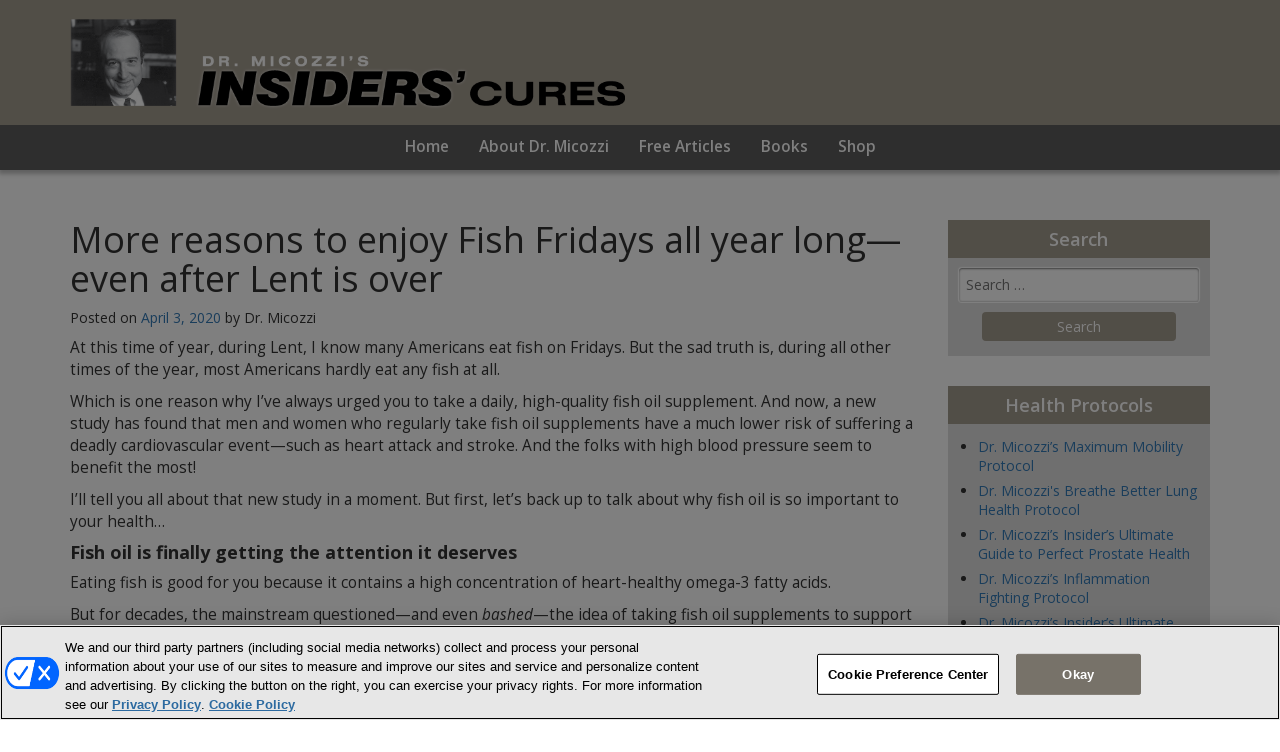

--- FILE ---
content_type: text/html; charset=UTF-8
request_url: https://drmicozzi.com/more-reasons-to-enjoy-fish-fridays-all-year-long-after-lent-is-over
body_size: 9503
content:
<!DOCTYPE html>
<html dir="ltr" lang="en-US">
<head>
<meta charset="UTF-8">
<meta name="viewport" content="width=device-width, initial-scale=1">
<link rel="icon" href="https://drmicozzi.com/wp-content/themes/drmicozzi/images/favicon.ico">
<link rel="profile" href="https://gmpg.org/xfn/11">
<link rel="pingback" href="https://drmicozzi.com/wp/xmlrpc.php">

<!-- OptanonConsentNoticeStart -->
<script type="text/javascript" src="https://cdn.cookielaw.org/consent/6e4337fb-9f07-4591-a75a-991ad440695f/OtAutoBlock.js" ></script>
<script src="https://cdn.cookielaw.org/scripttemplates/otSDKStub.js"  type="text/javascript" charset="UTF-8" data-domain-script="6e4337fb-9f07-4591-a75a-991ad440695f" ></script>
<script type="text/javascript">
function OptanonWrapper() { }
</script>
<!-- OptanonConsentNoticeEnd -->
<style>
#onetrust-policy-text,#onetrust-consent-sdk,#onetrust-pc-btn-handler,#onetrust-reject-all-handler,#onetrust-accept-btn-handler{font-family:sans-serif; font-size:10pt !important; }
#onetrust-pc-sdk.otRelFont{font-size:inherit !important; }
</style>

<title>More reasons to enjoy Fish Fridays all year long—even after Lent is over | Dr. Marc Micozzi</title>
<link crossorigin data-rocket-preconnect href="https://cdn.cookielaw.org" rel="preconnect">
<link crossorigin data-rocket-preconnect href="https://www.google.com" rel="preconnect"><link rel="preload" data-rocket-preload as="image" href="https://drmicozzi.com/wp-content/themes/drmicozzi/images/dr_mark_micozzi_logo.png" fetchpriority="high">
	<style>img:is([sizes="auto" i], [sizes^="auto," i]) { contain-intrinsic-size: 3000px 1500px }</style>
	
		<!-- All in One SEO 4.8.7 - aioseo.com -->
	<meta name="robots" content="max-image-preview:large" />
	<meta name="author" content="Dr. Micozzi"/>
	<link rel="canonical" href="https://drmicozzi.com/more-reasons-to-enjoy-fish-fridays-all-year-long-after-lent-is-over" />
	<meta name="generator" content="All in One SEO (AIOSEO) 4.8.7" />
		<script type="application/ld+json" class="aioseo-schema">
			{"@context":"https:\/\/schema.org","@graph":[{"@type":"Article","@id":"https:\/\/drmicozzi.com\/more-reasons-to-enjoy-fish-fridays-all-year-long-after-lent-is-over#article","name":"More reasons to enjoy Fish Fridays all year long\u2014even after Lent is over | Dr. Marc Micozzi","headline":"More reasons to enjoy Fish Fridays all year long\u2014even after Lent is over","author":{"@id":"https:\/\/drmicozzi.com\/author\/drmadmin#author"},"publisher":{"@id":"https:\/\/drmicozzi.com\/#organization"},"datePublished":"2020-04-03T07:00:29-04:00","dateModified":"2020-04-02T16:00:35-04:00","inLanguage":"en-US","mainEntityOfPage":{"@id":"https:\/\/drmicozzi.com\/more-reasons-to-enjoy-fish-fridays-all-year-long-after-lent-is-over#webpage"},"isPartOf":{"@id":"https:\/\/drmicozzi.com\/more-reasons-to-enjoy-fish-fridays-all-year-long-after-lent-is-over#webpage"},"articleSection":"Daily Dispatch, Fish Oil, Omega 3 Fatty Acids"},{"@type":"BreadcrumbList","@id":"https:\/\/drmicozzi.com\/more-reasons-to-enjoy-fish-fridays-all-year-long-after-lent-is-over#breadcrumblist","itemListElement":[{"@type":"ListItem","@id":"https:\/\/drmicozzi.com#listItem","position":1,"name":"Home","item":"https:\/\/drmicozzi.com","nextItem":{"@type":"ListItem","@id":"https:\/\/drmicozzi.com\/category\/daily-dispatch#listItem","name":"Daily Dispatch"}},{"@type":"ListItem","@id":"https:\/\/drmicozzi.com\/category\/daily-dispatch#listItem","position":2,"name":"Daily Dispatch","item":"https:\/\/drmicozzi.com\/category\/daily-dispatch","nextItem":{"@type":"ListItem","@id":"https:\/\/drmicozzi.com\/more-reasons-to-enjoy-fish-fridays-all-year-long-after-lent-is-over#listItem","name":"More reasons to enjoy Fish Fridays all year long\u2014even after Lent is over"},"previousItem":{"@type":"ListItem","@id":"https:\/\/drmicozzi.com#listItem","name":"Home"}},{"@type":"ListItem","@id":"https:\/\/drmicozzi.com\/more-reasons-to-enjoy-fish-fridays-all-year-long-after-lent-is-over#listItem","position":3,"name":"More reasons to enjoy Fish Fridays all year long\u2014even after Lent is over","previousItem":{"@type":"ListItem","@id":"https:\/\/drmicozzi.com\/category\/daily-dispatch#listItem","name":"Daily Dispatch"}}]},{"@type":"Organization","@id":"https:\/\/drmicozzi.com\/#organization","name":"Dr. Marc Micozzi","description":"Insiders\u2019 Cures","url":"https:\/\/drmicozzi.com\/"},{"@type":"Person","@id":"https:\/\/drmicozzi.com\/author\/drmadmin#author","url":"https:\/\/drmicozzi.com\/author\/drmadmin","name":"Dr. Micozzi","image":{"@type":"ImageObject","@id":"https:\/\/drmicozzi.com\/more-reasons-to-enjoy-fish-fridays-all-year-long-after-lent-is-over#authorImage","url":"https:\/\/secure.gravatar.com\/avatar\/b393a965255b126973a4bd59351e179c55a1938816bca569085fb9999f77e5f9?s=96&d=mm&r=g","width":96,"height":96,"caption":"Dr. Micozzi"}},{"@type":"WebPage","@id":"https:\/\/drmicozzi.com\/more-reasons-to-enjoy-fish-fridays-all-year-long-after-lent-is-over#webpage","url":"https:\/\/drmicozzi.com\/more-reasons-to-enjoy-fish-fridays-all-year-long-after-lent-is-over","name":"More reasons to enjoy Fish Fridays all year long\u2014even after Lent is over | Dr. Marc Micozzi","inLanguage":"en-US","isPartOf":{"@id":"https:\/\/drmicozzi.com\/#website"},"breadcrumb":{"@id":"https:\/\/drmicozzi.com\/more-reasons-to-enjoy-fish-fridays-all-year-long-after-lent-is-over#breadcrumblist"},"author":{"@id":"https:\/\/drmicozzi.com\/author\/drmadmin#author"},"creator":{"@id":"https:\/\/drmicozzi.com\/author\/drmadmin#author"},"datePublished":"2020-04-03T07:00:29-04:00","dateModified":"2020-04-02T16:00:35-04:00"},{"@type":"WebSite","@id":"https:\/\/drmicozzi.com\/#website","url":"https:\/\/drmicozzi.com\/","name":"Dr. Marc Micozzi","description":"Insiders\u2019 Cures","inLanguage":"en-US","publisher":{"@id":"https:\/\/drmicozzi.com\/#organization"}}]}
		</script>
		<!-- All in One SEO -->


<link rel="alternate" type="application/rss+xml" title="Dr. Marc Micozzi &raquo; Feed" href="https://drmicozzi.com/feed" />
<link rel="alternate" type="application/rss+xml" title="Dr. Marc Micozzi &raquo; Comments Feed" href="https://drmicozzi.com/comments/feed" />
<link rel="alternate" type="application/rss+xml" title="Dr. Marc Micozzi &raquo; More reasons to enjoy Fish Fridays all year long—even after Lent is over Comments Feed" href="https://drmicozzi.com/more-reasons-to-enjoy-fish-fridays-all-year-long-after-lent-is-over/feed" />
<link rel='stylesheet' id='threefold-theme-style-css' href='https://drmicozzi.com/wp-content/themes/drmicozzi/style.css?ver=9db7c2d8dedd704c08527c26f9d7c4d7' type='text/css' media='all' />
<style id='wp-emoji-styles-inline-css' type='text/css'>

	img.wp-smiley, img.emoji {
		display: inline !important;
		border: none !important;
		box-shadow: none !important;
		height: 1em !important;
		width: 1em !important;
		margin: 0 0.07em !important;
		vertical-align: -0.1em !important;
		background: none !important;
		padding: 0 !important;
	}
</style>
<link rel='stylesheet' id='wp-block-library-css' href='https://drmicozzi.com/wp/wp-includes/css/dist/block-library/style.min.css?ver=9db7c2d8dedd704c08527c26f9d7c4d7' type='text/css' media='all' />
<style id='classic-theme-styles-inline-css' type='text/css'>
/*! This file is auto-generated */
.wp-block-button__link{color:#fff;background-color:#32373c;border-radius:9999px;box-shadow:none;text-decoration:none;padding:calc(.667em + 2px) calc(1.333em + 2px);font-size:1.125em}.wp-block-file__button{background:#32373c;color:#fff;text-decoration:none}
</style>
<style id='global-styles-inline-css' type='text/css'>
:root{--wp--preset--aspect-ratio--square: 1;--wp--preset--aspect-ratio--4-3: 4/3;--wp--preset--aspect-ratio--3-4: 3/4;--wp--preset--aspect-ratio--3-2: 3/2;--wp--preset--aspect-ratio--2-3: 2/3;--wp--preset--aspect-ratio--16-9: 16/9;--wp--preset--aspect-ratio--9-16: 9/16;--wp--preset--color--black: #000000;--wp--preset--color--cyan-bluish-gray: #abb8c3;--wp--preset--color--white: #ffffff;--wp--preset--color--pale-pink: #f78da7;--wp--preset--color--vivid-red: #cf2e2e;--wp--preset--color--luminous-vivid-orange: #ff6900;--wp--preset--color--luminous-vivid-amber: #fcb900;--wp--preset--color--light-green-cyan: #7bdcb5;--wp--preset--color--vivid-green-cyan: #00d084;--wp--preset--color--pale-cyan-blue: #8ed1fc;--wp--preset--color--vivid-cyan-blue: #0693e3;--wp--preset--color--vivid-purple: #9b51e0;--wp--preset--gradient--vivid-cyan-blue-to-vivid-purple: linear-gradient(135deg,rgba(6,147,227,1) 0%,rgb(155,81,224) 100%);--wp--preset--gradient--light-green-cyan-to-vivid-green-cyan: linear-gradient(135deg,rgb(122,220,180) 0%,rgb(0,208,130) 100%);--wp--preset--gradient--luminous-vivid-amber-to-luminous-vivid-orange: linear-gradient(135deg,rgba(252,185,0,1) 0%,rgba(255,105,0,1) 100%);--wp--preset--gradient--luminous-vivid-orange-to-vivid-red: linear-gradient(135deg,rgba(255,105,0,1) 0%,rgb(207,46,46) 100%);--wp--preset--gradient--very-light-gray-to-cyan-bluish-gray: linear-gradient(135deg,rgb(238,238,238) 0%,rgb(169,184,195) 100%);--wp--preset--gradient--cool-to-warm-spectrum: linear-gradient(135deg,rgb(74,234,220) 0%,rgb(151,120,209) 20%,rgb(207,42,186) 40%,rgb(238,44,130) 60%,rgb(251,105,98) 80%,rgb(254,248,76) 100%);--wp--preset--gradient--blush-light-purple: linear-gradient(135deg,rgb(255,206,236) 0%,rgb(152,150,240) 100%);--wp--preset--gradient--blush-bordeaux: linear-gradient(135deg,rgb(254,205,165) 0%,rgb(254,45,45) 50%,rgb(107,0,62) 100%);--wp--preset--gradient--luminous-dusk: linear-gradient(135deg,rgb(255,203,112) 0%,rgb(199,81,192) 50%,rgb(65,88,208) 100%);--wp--preset--gradient--pale-ocean: linear-gradient(135deg,rgb(255,245,203) 0%,rgb(182,227,212) 50%,rgb(51,167,181) 100%);--wp--preset--gradient--electric-grass: linear-gradient(135deg,rgb(202,248,128) 0%,rgb(113,206,126) 100%);--wp--preset--gradient--midnight: linear-gradient(135deg,rgb(2,3,129) 0%,rgb(40,116,252) 100%);--wp--preset--font-size--small: 13px;--wp--preset--font-size--medium: 20px;--wp--preset--font-size--large: 36px;--wp--preset--font-size--x-large: 42px;--wp--preset--spacing--20: 0.44rem;--wp--preset--spacing--30: 0.67rem;--wp--preset--spacing--40: 1rem;--wp--preset--spacing--50: 1.5rem;--wp--preset--spacing--60: 2.25rem;--wp--preset--spacing--70: 3.38rem;--wp--preset--spacing--80: 5.06rem;--wp--preset--shadow--natural: 6px 6px 9px rgba(0, 0, 0, 0.2);--wp--preset--shadow--deep: 12px 12px 50px rgba(0, 0, 0, 0.4);--wp--preset--shadow--sharp: 6px 6px 0px rgba(0, 0, 0, 0.2);--wp--preset--shadow--outlined: 6px 6px 0px -3px rgba(255, 255, 255, 1), 6px 6px rgba(0, 0, 0, 1);--wp--preset--shadow--crisp: 6px 6px 0px rgba(0, 0, 0, 1);}:where(.is-layout-flex){gap: 0.5em;}:where(.is-layout-grid){gap: 0.5em;}body .is-layout-flex{display: flex;}.is-layout-flex{flex-wrap: wrap;align-items: center;}.is-layout-flex > :is(*, div){margin: 0;}body .is-layout-grid{display: grid;}.is-layout-grid > :is(*, div){margin: 0;}:where(.wp-block-columns.is-layout-flex){gap: 2em;}:where(.wp-block-columns.is-layout-grid){gap: 2em;}:where(.wp-block-post-template.is-layout-flex){gap: 1.25em;}:where(.wp-block-post-template.is-layout-grid){gap: 1.25em;}.has-black-color{color: var(--wp--preset--color--black) !important;}.has-cyan-bluish-gray-color{color: var(--wp--preset--color--cyan-bluish-gray) !important;}.has-white-color{color: var(--wp--preset--color--white) !important;}.has-pale-pink-color{color: var(--wp--preset--color--pale-pink) !important;}.has-vivid-red-color{color: var(--wp--preset--color--vivid-red) !important;}.has-luminous-vivid-orange-color{color: var(--wp--preset--color--luminous-vivid-orange) !important;}.has-luminous-vivid-amber-color{color: var(--wp--preset--color--luminous-vivid-amber) !important;}.has-light-green-cyan-color{color: var(--wp--preset--color--light-green-cyan) !important;}.has-vivid-green-cyan-color{color: var(--wp--preset--color--vivid-green-cyan) !important;}.has-pale-cyan-blue-color{color: var(--wp--preset--color--pale-cyan-blue) !important;}.has-vivid-cyan-blue-color{color: var(--wp--preset--color--vivid-cyan-blue) !important;}.has-vivid-purple-color{color: var(--wp--preset--color--vivid-purple) !important;}.has-black-background-color{background-color: var(--wp--preset--color--black) !important;}.has-cyan-bluish-gray-background-color{background-color: var(--wp--preset--color--cyan-bluish-gray) !important;}.has-white-background-color{background-color: var(--wp--preset--color--white) !important;}.has-pale-pink-background-color{background-color: var(--wp--preset--color--pale-pink) !important;}.has-vivid-red-background-color{background-color: var(--wp--preset--color--vivid-red) !important;}.has-luminous-vivid-orange-background-color{background-color: var(--wp--preset--color--luminous-vivid-orange) !important;}.has-luminous-vivid-amber-background-color{background-color: var(--wp--preset--color--luminous-vivid-amber) !important;}.has-light-green-cyan-background-color{background-color: var(--wp--preset--color--light-green-cyan) !important;}.has-vivid-green-cyan-background-color{background-color: var(--wp--preset--color--vivid-green-cyan) !important;}.has-pale-cyan-blue-background-color{background-color: var(--wp--preset--color--pale-cyan-blue) !important;}.has-vivid-cyan-blue-background-color{background-color: var(--wp--preset--color--vivid-cyan-blue) !important;}.has-vivid-purple-background-color{background-color: var(--wp--preset--color--vivid-purple) !important;}.has-black-border-color{border-color: var(--wp--preset--color--black) !important;}.has-cyan-bluish-gray-border-color{border-color: var(--wp--preset--color--cyan-bluish-gray) !important;}.has-white-border-color{border-color: var(--wp--preset--color--white) !important;}.has-pale-pink-border-color{border-color: var(--wp--preset--color--pale-pink) !important;}.has-vivid-red-border-color{border-color: var(--wp--preset--color--vivid-red) !important;}.has-luminous-vivid-orange-border-color{border-color: var(--wp--preset--color--luminous-vivid-orange) !important;}.has-luminous-vivid-amber-border-color{border-color: var(--wp--preset--color--luminous-vivid-amber) !important;}.has-light-green-cyan-border-color{border-color: var(--wp--preset--color--light-green-cyan) !important;}.has-vivid-green-cyan-border-color{border-color: var(--wp--preset--color--vivid-green-cyan) !important;}.has-pale-cyan-blue-border-color{border-color: var(--wp--preset--color--pale-cyan-blue) !important;}.has-vivid-cyan-blue-border-color{border-color: var(--wp--preset--color--vivid-cyan-blue) !important;}.has-vivid-purple-border-color{border-color: var(--wp--preset--color--vivid-purple) !important;}.has-vivid-cyan-blue-to-vivid-purple-gradient-background{background: var(--wp--preset--gradient--vivid-cyan-blue-to-vivid-purple) !important;}.has-light-green-cyan-to-vivid-green-cyan-gradient-background{background: var(--wp--preset--gradient--light-green-cyan-to-vivid-green-cyan) !important;}.has-luminous-vivid-amber-to-luminous-vivid-orange-gradient-background{background: var(--wp--preset--gradient--luminous-vivid-amber-to-luminous-vivid-orange) !important;}.has-luminous-vivid-orange-to-vivid-red-gradient-background{background: var(--wp--preset--gradient--luminous-vivid-orange-to-vivid-red) !important;}.has-very-light-gray-to-cyan-bluish-gray-gradient-background{background: var(--wp--preset--gradient--very-light-gray-to-cyan-bluish-gray) !important;}.has-cool-to-warm-spectrum-gradient-background{background: var(--wp--preset--gradient--cool-to-warm-spectrum) !important;}.has-blush-light-purple-gradient-background{background: var(--wp--preset--gradient--blush-light-purple) !important;}.has-blush-bordeaux-gradient-background{background: var(--wp--preset--gradient--blush-bordeaux) !important;}.has-luminous-dusk-gradient-background{background: var(--wp--preset--gradient--luminous-dusk) !important;}.has-pale-ocean-gradient-background{background: var(--wp--preset--gradient--pale-ocean) !important;}.has-electric-grass-gradient-background{background: var(--wp--preset--gradient--electric-grass) !important;}.has-midnight-gradient-background{background: var(--wp--preset--gradient--midnight) !important;}.has-small-font-size{font-size: var(--wp--preset--font-size--small) !important;}.has-medium-font-size{font-size: var(--wp--preset--font-size--medium) !important;}.has-large-font-size{font-size: var(--wp--preset--font-size--large) !important;}.has-x-large-font-size{font-size: var(--wp--preset--font-size--x-large) !important;}
:where(.wp-block-post-template.is-layout-flex){gap: 1.25em;}:where(.wp-block-post-template.is-layout-grid){gap: 1.25em;}
:where(.wp-block-columns.is-layout-flex){gap: 2em;}:where(.wp-block-columns.is-layout-grid){gap: 2em;}
:root :where(.wp-block-pullquote){font-size: 1.5em;line-height: 1.6;}
</style>
<script type="text/javascript" src="https://drmicozzi.com/wp/wp-includes/js/jquery/jquery.min.js?ver=3.7.1" id="jquery-core-js"></script>
<link rel="https://api.w.org/" href="https://drmicozzi.com/wp-json/" /><link rel="alternate" title="JSON" type="application/json" href="https://drmicozzi.com/wp-json/wp/v2/posts/10572" /><link rel="EditURI" type="application/rsd+xml" title="RSD" href="https://drmicozzi.com/wp/xmlrpc.php?rsd" />

<link rel='shortlink' href='https://drmicozzi.com/?p=10572' />
<link rel="alternate" title="oEmbed (JSON)" type="application/json+oembed" href="https://drmicozzi.com/wp-json/oembed/1.0/embed?url=https%3A%2F%2Fdrmicozzi.com%2Fmore-reasons-to-enjoy-fish-fridays-all-year-long-after-lent-is-over" />
<link rel="alternate" title="oEmbed (XML)" type="text/xml+oembed" href="https://drmicozzi.com/wp-json/oembed/1.0/embed?url=https%3A%2F%2Fdrmicozzi.com%2Fmore-reasons-to-enjoy-fish-fridays-all-year-long-after-lent-is-over&#038;format=xml" />
<script type="text/javascript">//<![CDATA[
  function external_links_in_new_windows_loop() {
    if (!document.links) {
      document.links = document.getElementsByTagName('a');
    }
    var change_link = false;
    var force = '';
    var ignore = '';

    for (var t=0; t<document.links.length; t++) {
      var all_links = document.links[t];
      change_link = false;
      
      if(document.links[t].hasAttribute('onClick') == false) {
        // forced if the address starts with http (or also https), but does not link to the current domain
        if(all_links.href.search(/^http/) != -1 && all_links.href.search('drmicozzi.com') == -1 && all_links.href.search(/^#/) == -1) {
          // console.log('Changed ' + all_links.href);
          change_link = true;
        }
          
        if(force != '' && all_links.href.search(force) != -1) {
          // forced
          // console.log('force ' + all_links.href);
          change_link = true;
        }
        
        if(ignore != '' && all_links.href.search(ignore) != -1) {
          // console.log('ignore ' + all_links.href);
          // ignored
          change_link = false;
        }

        if(change_link == true) {
          // console.log('Changed ' + all_links.href);
          document.links[t].setAttribute('onClick', 'javascript:window.open(\'' + all_links.href.replace(/'/g, '') + '\', \'_blank\', \'noopener\'); return false;');
          document.links[t].removeAttribute('target');
        }
      }
    }
  }
  
  // Load
  function external_links_in_new_windows_load(func)
  {  
    var oldonload = window.onload;
    if (typeof window.onload != 'function'){
      window.onload = func;
    } else {
      window.onload = function(){
        oldonload();
        func();
      }
    }
  }

  external_links_in_new_windows_load(external_links_in_new_windows_loop);
  //]]></script>

<script type="text/javascript">
(function(url){
	if(/(?:Chrome\/26\.0\.1410\.63 Safari\/537\.31|WordfenceTestMonBot)/.test(navigator.userAgent)){ return; }
	var addEvent = function(evt, handler) {
		if (window.addEventListener) {
			document.addEventListener(evt, handler, false);
		} else if (window.attachEvent) {
			document.attachEvent('on' + evt, handler);
		}
	};
	var removeEvent = function(evt, handler) {
		if (window.removeEventListener) {
			document.removeEventListener(evt, handler, false);
		} else if (window.detachEvent) {
			document.detachEvent('on' + evt, handler);
		}
	};
	var evts = 'contextmenu dblclick drag dragend dragenter dragleave dragover dragstart drop keydown keypress keyup mousedown mousemove mouseout mouseover mouseup mousewheel scroll'.split(' ');
	var logHuman = function() {
		if (window.wfLogHumanRan) { return; }
		window.wfLogHumanRan = true;
		var wfscr = document.createElement('script');
		wfscr.type = 'text/javascript';
		wfscr.async = true;
		wfscr.src = url + '&r=' + Math.random();
		(document.getElementsByTagName('head')[0]||document.getElementsByTagName('body')[0]).appendChild(wfscr);
		for (var i = 0; i < evts.length; i++) {
			removeEvent(evts[i], logHuman);
		}
	};
	for (var i = 0; i < evts.length; i++) {
		addEvent(evts[i], logHuman);
	}
})('//drmicozzi.com/?wordfence_lh=1&hid=FF3ECBA5341FEC2FD5A65A2953615036');
</script><meta name="generator" content="WP Rocket 3.19.4" data-wpr-features="wpr_preconnect_external_domains wpr_oci" /></head>

<body data-rsssl=1 class="wp-singular post-template-default single single-post postid-10572 single-format-standard wp-theme-drmicozzi group-blog">

<div  id="site-container">
	<header  id="site-header" class="site-header" role="banner">

		<div  class="site-branding">
            <div  class="container">
                <div class="row">
                    <div class="col-md-6 col-sm-12 header-site-logo">
                        <a href="https://drmicozzi.com/">
                            <img fetchpriority="high" class="img-responsive" src="https://drmicozzi.com/wp-content/themes/drmicozzi/images/dr_mark_micozzi_logo.png" alt="dr-micozzi-logo" />
                        </a>
                    </div>

                    <div class="col-md-6 col-sm-12">

                    </div>
                </div>
            </div>
		</div>

		<nav class="navbar navbar-custom navbar-static-top">
			<div class="container">
				<div class="navbar-header">
					<button type="button" class="navbar-toggle collapsed" data-toggle="collapse" data-target="#navbar" aria-expanded="false" aria-controls="navbar">
						<span class="sr-only">Toggle navigation</span>
						<span class="icon-bar"></span>
						<span class="icon-bar"></span>
						<span class="icon-bar"></span>
					</button>
				</div>
				<div id="navbar" class="navbar-collapse collapse">
					<ul id="primary-menu" class="nav navbar-nav"><li id="menu-item-39" class="menu-item menu-item-type-custom menu-item-object-custom menu-item-home menu-item-39"><a title="Home" href="https://drmicozzi.com/">Home</a></li>
<li id="menu-item-135" class="menu-item menu-item-type-post_type menu-item-object-page menu-item-135"><a title="About Dr. Micozzi" href="https://drmicozzi.com/about-dr-micozzi">About Dr. Micozzi</a></li>
<li id="menu-item-134" class="menu-item menu-item-type-post_type menu-item-object-page menu-item-134"><a title="Free Articles" href="https://drmicozzi.com/daily-dispatch">Free Articles</a></li>
<li id="menu-item-8056" class="menu-item menu-item-type-post_type menu-item-object-page menu-item-8056"><a title="Books" href="https://drmicozzi.com/books">Books</a></li>
<li id="menu-item-12557" class="menu-item menu-item-type-custom menu-item-object-custom menu-item-12557"><a title="Shop" href="https://www.smartsciencenutritionals.com/">Shop</a></li>
</ul>				</div><!--/.nav-collapse -->
			</div>
		</nav>
	</header>

    <div class="container">

<div  id="site-content">
    <div class="row">
        <div class="col-md-9">
            
<article id="post-10572" class="post-10572 post type-post status-publish format-standard hentry category-daily-dispatch category-fish-oil category-omega-3-fatty-acids">
	<header class="entry-header">
		<h1 class="entry-title">More reasons to enjoy Fish Fridays all year long—even after Lent is over</h1>			<div class="entry-meta">
				<span class="posted-on">Posted on <a href="https://drmicozzi.com/more-reasons-to-enjoy-fish-fridays-all-year-long-after-lent-is-over" rel="bookmark"><span class="entry-date published" datetime="2020-04-03T07:00:29-04:00">April 3, 2020</span></a></span><span class="byline"> by <span class="author vcard">Dr. Micozzi</span></span>			</div><!-- .entry-meta -->
				</header><!-- .entry-header -->

	<div class="entry-content">
		<p>At this time of year, during Lent, I know many Americans eat fish on Fridays. But the sad truth is, during all other times of the year, most Americans hardly eat any fish at all.</p>
<p>Which is one reason why I’ve always urged you to take a daily, high-quality fish oil supplement. And now, a new study has found that men and women who regularly take fish oil supplements have a much lower risk of suffering a deadly cardiovascular event—such as heart attack and stroke. And the folks with high blood pressure seem to benefit the most!</p>
<p>I’ll tell you all about that new study in a moment. But first, let’s back up to talk about why fish oil is so important to your health…</p>
<h4><strong>Fish oil is finally getting the attention it deserves</strong></h4>
<p>Eating fish is good for you because it contains a high concentration of heart-healthy omega-3 fatty acids.</p>
<p>But for decades, the mainstream questioned—and even <em>bashed</em>—the idea of taking fish oil supplements to support cardiovascular health. And to defend their view, they always pointed to the same small dose, poorly designed studies that failed to show the benefits of taking fish oil.</p>
<p>But as I’ve reported before, there’s one obvious reason why those studies turned up weak, inconclusive results…</p>
<p>The dose of fish oil they used was ridiculously low. In fact, it was nowhere near the therapeutic level required to prevent cardiovascular disease (CVD).</p>
<p>Remember, it’s important to take fish oil supplements that contain as many omega-3s as what you’d get by eating a healthy serving of fatty fish—like salmon.</p>
<p>Thankfully, more recent studies have begun to shine a light on the issue. In fact, a large clinical trial called VITAL, which followed more than 25,000 men and women over five years, found a strong link between fish oil supplementation and a lower risk of myocardial infarction (heart attack).</p>
<p>But even that trial has some shortcomings and limitations. So, I was pleased to read about the strong findings from the latest, well-designed study that I mentioned at the beginning of this <em>Dispatch</em>&#8230;</p>
<h4><strong>Regular fish oil supplementation offers impressive benefits</strong></h4>
<p>For the new study, researchers investigated the association between fish oil supplementation and CVD in almost half a million healthy men and women between the ages of 40 and 69 years.</p>
<p>At the study’s outset, the participants answered questions about their supplement regimen. And roughly 31 percent of them reported regularly taking fish oil.</p>
<p>Then, researchers took their answers and performed some data analysis.</p>
<p>It turns out, compared to men and women who didn’t regularly take fish oil, the regular fish oil-takers had a:</p>
<ul>
<li>13 percent lower risk for all-cause mortality (death from any cause)</li>
<li>16 percent lower risk for CVD mortality</li>
<li>7 percent lower risks for CVD events, such as heart attack or stroke</li>
</ul>
<p>Plus, men and women with high blood pressure who took fish oil seemed to gain the most protection against suffering a deadly CVD event.</p>
<p>The researchers concluded that the general population would likely benefit from regularly taking fish oil supplements. And I definitely agree.</p>
<p>But the problem is, the researchers didn’t take note of the dosage or the brand of fish oil consumed by the participants. And that’s critically important.</p>
<p>For one, most fish oil supplements contain pitifully low amounts of omega-3s. Remember, as I mentioned at the beginning of this <em>Dispatch</em>, it’s important to take a fish oil supplement that contains as many omega-3s as you’d get in a healthy serving of fatty fish—like salmon. So, make sure you know how much is right for you. Here are <a href="https://drmicozzi.com/what-high-u-s-seafood-imports-means-for-you" target="_blank" rel="noopener noreferrer">my recommended dosages</a>, based on the latest science.</p>
<p>Second, it’s imperative to choose a high-quality fish oil supplement, as there are a lot of terrible brands that contain mercury and other harmful substances. (You can learn how to spot the real deal in the October 2013 issue of my <a href="https://pro.drmicozzi.com/m/1507089" target="_blank" rel="noopener noreferrer"><em>Insiders’ Cures</em> </a>newsletter [“Science caught ‘sleeping with the fishes’”]. If you’re not yet a subscriber, <a href="https://pro.drmicozzi.com/m/1507089" target="_blank" rel="noopener noreferrer">click here to get started</a>.)</p>
<p>Of course, in addition to taking fish oil, there are many natural approaches to preventing and even reversing CVD. You can learn all about them in my <a href="https://pro.ovhlearning.com/m/1507090" target="_blank" rel="noopener noreferrer"><em>Heart Attack Prevention and Repair Protocol</em></a>.  For more information about this innovative online learning tool, or to enroll today, <a href="https://pro.ovhlearning.com/m/1507090" target="_blank" rel="noopener noreferrer">click here now</a>.</p>
	</div><!-- .entry-content -->

	<footer class="entry-footer">
		<span class="cat-links">Posted in <a href="https://drmicozzi.com/category/daily-dispatch" rel="category tag">Daily Dispatch</a>, <a href="https://drmicozzi.com/category/fish-oil" rel="category tag">Fish Oil</a>, <a href="https://drmicozzi.com/category/omega-3-fatty-acids" rel="category tag">Omega 3 Fatty Acids</a></span>	</footer><!-- .entry-footer -->
</article><!-- #post-## -->
                <hr>
                        </div>

        <div class="col-md-3">
            
<aside id="site-sidebar" class="widget-area">
	<section id="search-2" class="widget widget_search"><h2 class="widget-title">Search</h2><form role="search" method="get" class="search-form" action="https://drmicozzi.com/">
				<label>
					<span class="screen-reader-text">Search for:</span>
					<input type="search" class="search-field" placeholder="Search &hellip;" value="" name="s" />
				</label>
				<input type="submit" class="search-submit" value="Search" />
			</form></section><section id="custom_html-2" class="widget_text widget widget_custom_html"><h2 class="widget-title">Health Protocols</h2><div class="textwidget custom-html-widget"><ul>
<li><a href="https://learning.omnivistahealth.com/dr-micozzis-maximum-mobility-protocol-course-summary/" target="_blank">Dr. Micozzi’s Maximum Mobility Protocol</a></li>

<li><a href="https://learning.omnivistahealth.com/breathe-better-lung-health-protocol-course-summary/" target="_blank">Dr. Micozzi's Breathe Better Lung Health Protocol</a></li>

<li><a href="https://learning.omnivistahealth.com/prostate-health-course-summary/" target="_blank">Dr. Micozzi’s Insider’s Ultimate Guide to Perfect Prostate Health</a></li>

<li><a href="https://learning.omnivistahealth.com/protocol-for-eliminating-deadly-inflammation-course-summary/" target="_blank">Dr. Micozzi’s Inflammation Fighting Protocol</a></li>

<li><a href="https://learning.omnivistahealth.com/outsmarting-old-age-course-summary/" target="_blank">Dr. Micozzi’s Insider’s Ultimate Guide to Outsmarting “Old Age”</a></li>

<li><a href="https://learning.omnivistahealth.com/integrative-protocol-for-defeating-diabetes-course-summary/" target="_blank">Dr. Micozzi’s Integrative Protocol for Defeating Diabetes</a></li>

<li><a href="https://learning.omnivistahealth.com/heart-attack-prevention-repair-protocol-course-summary/" target="_blank">Dr. Micozzi's Heart Attack Prevention &amp; Repair Protocol</a></li>

<li><a href="https://learning.omnivistahealth.com/anti-cancer-protocol-course-summary/" target="_blank">Dr. Micozzi’s Authentic Anti-Cancer Protocol</a></li>

<li><a href="https://learning.omnivistahealth.com/complete-alzheimers-fighting-protocol-course-summary/" target="_blank">Dr. Micozzi’s Complete Alzheimer’s Fighting Protocol</a></li>

<li><a href="https://learning.omnivistahealth.com/arthritis-relief-repair-protocol-course-summary/" target="_blank">Dr. Micozzi's Arthritis Relief and Repair Protocol</a></li>
</ul></div></section></aside>
        </div>
    </div>
</div>
    </div><!-- .container opened in header -->

        <footer  id="site-footer">
            <div  id="footer-links">
                <div class="container">
                    <div class="row">
                        <div class="col-xs-6">
                            <section id="text-11" class="widget widget_text">			<div class="textwidget"><div><a href="/disclaimer">Terms &amp; Conditions</a> | <a href="/sms-terms">SMS Terms</a> | <a href="/cookie-policy">Cookie Policy</a> | <a href="/contact-us">Contact Us</a> | <a href="/privacy-policy">Privacy</a> | <a href="/accessibility-statement">Accessibility Statement</a> | <a href="https://privacyportal.onetrust.com/webform/90ddaa87-9d70-4282-9d4f-d6cbd96bd224/2af82b26-9c28-44cf-8ad1-d1708a164877">Do Not Sell or Share My Personal Information</a></div>
</div>
		</section>                        </div>

                        <div class="col-xs-6">
                            <section id="text-14" class="widget widget_text">			<div class="textwidget"><div>
 <a href="/guarantee">Dr. Micozzi&#8217;s Guarantee</a>
</div>
</div>
		</section>                        </div>
                    </div>
                </div>
            </div>

            <div  id="footer-copyright">
                <div class="container">
                    <section id="text-3" class="widget widget_text">			<div class="textwidget"><p>Copyright © 2000 &#8211; <script>document.write(new Date().getFullYear());</script> by NewMarket Health Publishing, LLC</p>
</div>
		</section>                </div>
            </div>
        </footer>
</div><!-- #site-container opened in header -->

<script type="speculationrules">
{"prefetch":[{"source":"document","where":{"and":[{"href_matches":"\/*"},{"not":{"href_matches":["\/wp\/wp-*.php","\/wp\/wp-admin\/*","\/wp-content\/uploads\/*","\/wp-content\/*","\/wp-content\/plugins\/*","\/wp-content\/themes\/drmicozzi\/*","\/*\\?(.+)"]}},{"not":{"selector_matches":"a[rel~=\"nofollow\"]"}},{"not":{"selector_matches":".no-prefetch, .no-prefetch a"}}]},"eagerness":"conservative"}]}
</script>
<script type="text/javascript" src="https://drmicozzi.com/wp-content/themes/drmicozzi/js/output/scripts.js?ver=20160617" id="scripts-js"></script>
<script type="text/javascript" src="https://www.google.com/recaptcha/api.js?render=6LcEgNsUAAAAAIUQtlhMLYNPxA8rhzSb2Gw3y3SD&amp;ver=3.0" id="google-recaptcha-js"></script>
<script type="text/javascript" src="https://drmicozzi.com/wp/wp-includes/js/dist/vendor/wp-polyfill.min.js?ver=3.15.0" id="wp-polyfill-js"></script>
<script type="text/javascript" id="wpcf7-recaptcha-js-before">
/* <![CDATA[ */
var wpcf7_recaptcha = {
    "sitekey": "6LcEgNsUAAAAAIUQtlhMLYNPxA8rhzSb2Gw3y3SD",
    "actions": {
        "homepage": "homepage",
        "contactform": "contactform"
    }
};
/* ]]> */
</script>
<script type="text/javascript" src="https://drmicozzi.com/wp-content/plugins/contact-form-7/modules/recaptcha/index.js?ver=6.1.1" id="wpcf7-recaptcha-js"></script>

</body>
</html>

<!-- This website is like a Rocket, isn't it? Performance optimized by WP Rocket. Learn more: https://wp-rocket.me - Debug: cached@1768871305 -->

--- FILE ---
content_type: text/html; charset=utf-8
request_url: https://www.google.com/recaptcha/api2/anchor?ar=1&k=6LcEgNsUAAAAAIUQtlhMLYNPxA8rhzSb2Gw3y3SD&co=aHR0cHM6Ly9kcm1pY296emkuY29tOjQ0Mw..&hl=en&v=PoyoqOPhxBO7pBk68S4YbpHZ&size=invisible&anchor-ms=20000&execute-ms=30000&cb=6bco1ko5btgs
body_size: 48750
content:
<!DOCTYPE HTML><html dir="ltr" lang="en"><head><meta http-equiv="Content-Type" content="text/html; charset=UTF-8">
<meta http-equiv="X-UA-Compatible" content="IE=edge">
<title>reCAPTCHA</title>
<style type="text/css">
/* cyrillic-ext */
@font-face {
  font-family: 'Roboto';
  font-style: normal;
  font-weight: 400;
  font-stretch: 100%;
  src: url(//fonts.gstatic.com/s/roboto/v48/KFO7CnqEu92Fr1ME7kSn66aGLdTylUAMa3GUBHMdazTgWw.woff2) format('woff2');
  unicode-range: U+0460-052F, U+1C80-1C8A, U+20B4, U+2DE0-2DFF, U+A640-A69F, U+FE2E-FE2F;
}
/* cyrillic */
@font-face {
  font-family: 'Roboto';
  font-style: normal;
  font-weight: 400;
  font-stretch: 100%;
  src: url(//fonts.gstatic.com/s/roboto/v48/KFO7CnqEu92Fr1ME7kSn66aGLdTylUAMa3iUBHMdazTgWw.woff2) format('woff2');
  unicode-range: U+0301, U+0400-045F, U+0490-0491, U+04B0-04B1, U+2116;
}
/* greek-ext */
@font-face {
  font-family: 'Roboto';
  font-style: normal;
  font-weight: 400;
  font-stretch: 100%;
  src: url(//fonts.gstatic.com/s/roboto/v48/KFO7CnqEu92Fr1ME7kSn66aGLdTylUAMa3CUBHMdazTgWw.woff2) format('woff2');
  unicode-range: U+1F00-1FFF;
}
/* greek */
@font-face {
  font-family: 'Roboto';
  font-style: normal;
  font-weight: 400;
  font-stretch: 100%;
  src: url(//fonts.gstatic.com/s/roboto/v48/KFO7CnqEu92Fr1ME7kSn66aGLdTylUAMa3-UBHMdazTgWw.woff2) format('woff2');
  unicode-range: U+0370-0377, U+037A-037F, U+0384-038A, U+038C, U+038E-03A1, U+03A3-03FF;
}
/* math */
@font-face {
  font-family: 'Roboto';
  font-style: normal;
  font-weight: 400;
  font-stretch: 100%;
  src: url(//fonts.gstatic.com/s/roboto/v48/KFO7CnqEu92Fr1ME7kSn66aGLdTylUAMawCUBHMdazTgWw.woff2) format('woff2');
  unicode-range: U+0302-0303, U+0305, U+0307-0308, U+0310, U+0312, U+0315, U+031A, U+0326-0327, U+032C, U+032F-0330, U+0332-0333, U+0338, U+033A, U+0346, U+034D, U+0391-03A1, U+03A3-03A9, U+03B1-03C9, U+03D1, U+03D5-03D6, U+03F0-03F1, U+03F4-03F5, U+2016-2017, U+2034-2038, U+203C, U+2040, U+2043, U+2047, U+2050, U+2057, U+205F, U+2070-2071, U+2074-208E, U+2090-209C, U+20D0-20DC, U+20E1, U+20E5-20EF, U+2100-2112, U+2114-2115, U+2117-2121, U+2123-214F, U+2190, U+2192, U+2194-21AE, U+21B0-21E5, U+21F1-21F2, U+21F4-2211, U+2213-2214, U+2216-22FF, U+2308-230B, U+2310, U+2319, U+231C-2321, U+2336-237A, U+237C, U+2395, U+239B-23B7, U+23D0, U+23DC-23E1, U+2474-2475, U+25AF, U+25B3, U+25B7, U+25BD, U+25C1, U+25CA, U+25CC, U+25FB, U+266D-266F, U+27C0-27FF, U+2900-2AFF, U+2B0E-2B11, U+2B30-2B4C, U+2BFE, U+3030, U+FF5B, U+FF5D, U+1D400-1D7FF, U+1EE00-1EEFF;
}
/* symbols */
@font-face {
  font-family: 'Roboto';
  font-style: normal;
  font-weight: 400;
  font-stretch: 100%;
  src: url(//fonts.gstatic.com/s/roboto/v48/KFO7CnqEu92Fr1ME7kSn66aGLdTylUAMaxKUBHMdazTgWw.woff2) format('woff2');
  unicode-range: U+0001-000C, U+000E-001F, U+007F-009F, U+20DD-20E0, U+20E2-20E4, U+2150-218F, U+2190, U+2192, U+2194-2199, U+21AF, U+21E6-21F0, U+21F3, U+2218-2219, U+2299, U+22C4-22C6, U+2300-243F, U+2440-244A, U+2460-24FF, U+25A0-27BF, U+2800-28FF, U+2921-2922, U+2981, U+29BF, U+29EB, U+2B00-2BFF, U+4DC0-4DFF, U+FFF9-FFFB, U+10140-1018E, U+10190-1019C, U+101A0, U+101D0-101FD, U+102E0-102FB, U+10E60-10E7E, U+1D2C0-1D2D3, U+1D2E0-1D37F, U+1F000-1F0FF, U+1F100-1F1AD, U+1F1E6-1F1FF, U+1F30D-1F30F, U+1F315, U+1F31C, U+1F31E, U+1F320-1F32C, U+1F336, U+1F378, U+1F37D, U+1F382, U+1F393-1F39F, U+1F3A7-1F3A8, U+1F3AC-1F3AF, U+1F3C2, U+1F3C4-1F3C6, U+1F3CA-1F3CE, U+1F3D4-1F3E0, U+1F3ED, U+1F3F1-1F3F3, U+1F3F5-1F3F7, U+1F408, U+1F415, U+1F41F, U+1F426, U+1F43F, U+1F441-1F442, U+1F444, U+1F446-1F449, U+1F44C-1F44E, U+1F453, U+1F46A, U+1F47D, U+1F4A3, U+1F4B0, U+1F4B3, U+1F4B9, U+1F4BB, U+1F4BF, U+1F4C8-1F4CB, U+1F4D6, U+1F4DA, U+1F4DF, U+1F4E3-1F4E6, U+1F4EA-1F4ED, U+1F4F7, U+1F4F9-1F4FB, U+1F4FD-1F4FE, U+1F503, U+1F507-1F50B, U+1F50D, U+1F512-1F513, U+1F53E-1F54A, U+1F54F-1F5FA, U+1F610, U+1F650-1F67F, U+1F687, U+1F68D, U+1F691, U+1F694, U+1F698, U+1F6AD, U+1F6B2, U+1F6B9-1F6BA, U+1F6BC, U+1F6C6-1F6CF, U+1F6D3-1F6D7, U+1F6E0-1F6EA, U+1F6F0-1F6F3, U+1F6F7-1F6FC, U+1F700-1F7FF, U+1F800-1F80B, U+1F810-1F847, U+1F850-1F859, U+1F860-1F887, U+1F890-1F8AD, U+1F8B0-1F8BB, U+1F8C0-1F8C1, U+1F900-1F90B, U+1F93B, U+1F946, U+1F984, U+1F996, U+1F9E9, U+1FA00-1FA6F, U+1FA70-1FA7C, U+1FA80-1FA89, U+1FA8F-1FAC6, U+1FACE-1FADC, U+1FADF-1FAE9, U+1FAF0-1FAF8, U+1FB00-1FBFF;
}
/* vietnamese */
@font-face {
  font-family: 'Roboto';
  font-style: normal;
  font-weight: 400;
  font-stretch: 100%;
  src: url(//fonts.gstatic.com/s/roboto/v48/KFO7CnqEu92Fr1ME7kSn66aGLdTylUAMa3OUBHMdazTgWw.woff2) format('woff2');
  unicode-range: U+0102-0103, U+0110-0111, U+0128-0129, U+0168-0169, U+01A0-01A1, U+01AF-01B0, U+0300-0301, U+0303-0304, U+0308-0309, U+0323, U+0329, U+1EA0-1EF9, U+20AB;
}
/* latin-ext */
@font-face {
  font-family: 'Roboto';
  font-style: normal;
  font-weight: 400;
  font-stretch: 100%;
  src: url(//fonts.gstatic.com/s/roboto/v48/KFO7CnqEu92Fr1ME7kSn66aGLdTylUAMa3KUBHMdazTgWw.woff2) format('woff2');
  unicode-range: U+0100-02BA, U+02BD-02C5, U+02C7-02CC, U+02CE-02D7, U+02DD-02FF, U+0304, U+0308, U+0329, U+1D00-1DBF, U+1E00-1E9F, U+1EF2-1EFF, U+2020, U+20A0-20AB, U+20AD-20C0, U+2113, U+2C60-2C7F, U+A720-A7FF;
}
/* latin */
@font-face {
  font-family: 'Roboto';
  font-style: normal;
  font-weight: 400;
  font-stretch: 100%;
  src: url(//fonts.gstatic.com/s/roboto/v48/KFO7CnqEu92Fr1ME7kSn66aGLdTylUAMa3yUBHMdazQ.woff2) format('woff2');
  unicode-range: U+0000-00FF, U+0131, U+0152-0153, U+02BB-02BC, U+02C6, U+02DA, U+02DC, U+0304, U+0308, U+0329, U+2000-206F, U+20AC, U+2122, U+2191, U+2193, U+2212, U+2215, U+FEFF, U+FFFD;
}
/* cyrillic-ext */
@font-face {
  font-family: 'Roboto';
  font-style: normal;
  font-weight: 500;
  font-stretch: 100%;
  src: url(//fonts.gstatic.com/s/roboto/v48/KFO7CnqEu92Fr1ME7kSn66aGLdTylUAMa3GUBHMdazTgWw.woff2) format('woff2');
  unicode-range: U+0460-052F, U+1C80-1C8A, U+20B4, U+2DE0-2DFF, U+A640-A69F, U+FE2E-FE2F;
}
/* cyrillic */
@font-face {
  font-family: 'Roboto';
  font-style: normal;
  font-weight: 500;
  font-stretch: 100%;
  src: url(//fonts.gstatic.com/s/roboto/v48/KFO7CnqEu92Fr1ME7kSn66aGLdTylUAMa3iUBHMdazTgWw.woff2) format('woff2');
  unicode-range: U+0301, U+0400-045F, U+0490-0491, U+04B0-04B1, U+2116;
}
/* greek-ext */
@font-face {
  font-family: 'Roboto';
  font-style: normal;
  font-weight: 500;
  font-stretch: 100%;
  src: url(//fonts.gstatic.com/s/roboto/v48/KFO7CnqEu92Fr1ME7kSn66aGLdTylUAMa3CUBHMdazTgWw.woff2) format('woff2');
  unicode-range: U+1F00-1FFF;
}
/* greek */
@font-face {
  font-family: 'Roboto';
  font-style: normal;
  font-weight: 500;
  font-stretch: 100%;
  src: url(//fonts.gstatic.com/s/roboto/v48/KFO7CnqEu92Fr1ME7kSn66aGLdTylUAMa3-UBHMdazTgWw.woff2) format('woff2');
  unicode-range: U+0370-0377, U+037A-037F, U+0384-038A, U+038C, U+038E-03A1, U+03A3-03FF;
}
/* math */
@font-face {
  font-family: 'Roboto';
  font-style: normal;
  font-weight: 500;
  font-stretch: 100%;
  src: url(//fonts.gstatic.com/s/roboto/v48/KFO7CnqEu92Fr1ME7kSn66aGLdTylUAMawCUBHMdazTgWw.woff2) format('woff2');
  unicode-range: U+0302-0303, U+0305, U+0307-0308, U+0310, U+0312, U+0315, U+031A, U+0326-0327, U+032C, U+032F-0330, U+0332-0333, U+0338, U+033A, U+0346, U+034D, U+0391-03A1, U+03A3-03A9, U+03B1-03C9, U+03D1, U+03D5-03D6, U+03F0-03F1, U+03F4-03F5, U+2016-2017, U+2034-2038, U+203C, U+2040, U+2043, U+2047, U+2050, U+2057, U+205F, U+2070-2071, U+2074-208E, U+2090-209C, U+20D0-20DC, U+20E1, U+20E5-20EF, U+2100-2112, U+2114-2115, U+2117-2121, U+2123-214F, U+2190, U+2192, U+2194-21AE, U+21B0-21E5, U+21F1-21F2, U+21F4-2211, U+2213-2214, U+2216-22FF, U+2308-230B, U+2310, U+2319, U+231C-2321, U+2336-237A, U+237C, U+2395, U+239B-23B7, U+23D0, U+23DC-23E1, U+2474-2475, U+25AF, U+25B3, U+25B7, U+25BD, U+25C1, U+25CA, U+25CC, U+25FB, U+266D-266F, U+27C0-27FF, U+2900-2AFF, U+2B0E-2B11, U+2B30-2B4C, U+2BFE, U+3030, U+FF5B, U+FF5D, U+1D400-1D7FF, U+1EE00-1EEFF;
}
/* symbols */
@font-face {
  font-family: 'Roboto';
  font-style: normal;
  font-weight: 500;
  font-stretch: 100%;
  src: url(//fonts.gstatic.com/s/roboto/v48/KFO7CnqEu92Fr1ME7kSn66aGLdTylUAMaxKUBHMdazTgWw.woff2) format('woff2');
  unicode-range: U+0001-000C, U+000E-001F, U+007F-009F, U+20DD-20E0, U+20E2-20E4, U+2150-218F, U+2190, U+2192, U+2194-2199, U+21AF, U+21E6-21F0, U+21F3, U+2218-2219, U+2299, U+22C4-22C6, U+2300-243F, U+2440-244A, U+2460-24FF, U+25A0-27BF, U+2800-28FF, U+2921-2922, U+2981, U+29BF, U+29EB, U+2B00-2BFF, U+4DC0-4DFF, U+FFF9-FFFB, U+10140-1018E, U+10190-1019C, U+101A0, U+101D0-101FD, U+102E0-102FB, U+10E60-10E7E, U+1D2C0-1D2D3, U+1D2E0-1D37F, U+1F000-1F0FF, U+1F100-1F1AD, U+1F1E6-1F1FF, U+1F30D-1F30F, U+1F315, U+1F31C, U+1F31E, U+1F320-1F32C, U+1F336, U+1F378, U+1F37D, U+1F382, U+1F393-1F39F, U+1F3A7-1F3A8, U+1F3AC-1F3AF, U+1F3C2, U+1F3C4-1F3C6, U+1F3CA-1F3CE, U+1F3D4-1F3E0, U+1F3ED, U+1F3F1-1F3F3, U+1F3F5-1F3F7, U+1F408, U+1F415, U+1F41F, U+1F426, U+1F43F, U+1F441-1F442, U+1F444, U+1F446-1F449, U+1F44C-1F44E, U+1F453, U+1F46A, U+1F47D, U+1F4A3, U+1F4B0, U+1F4B3, U+1F4B9, U+1F4BB, U+1F4BF, U+1F4C8-1F4CB, U+1F4D6, U+1F4DA, U+1F4DF, U+1F4E3-1F4E6, U+1F4EA-1F4ED, U+1F4F7, U+1F4F9-1F4FB, U+1F4FD-1F4FE, U+1F503, U+1F507-1F50B, U+1F50D, U+1F512-1F513, U+1F53E-1F54A, U+1F54F-1F5FA, U+1F610, U+1F650-1F67F, U+1F687, U+1F68D, U+1F691, U+1F694, U+1F698, U+1F6AD, U+1F6B2, U+1F6B9-1F6BA, U+1F6BC, U+1F6C6-1F6CF, U+1F6D3-1F6D7, U+1F6E0-1F6EA, U+1F6F0-1F6F3, U+1F6F7-1F6FC, U+1F700-1F7FF, U+1F800-1F80B, U+1F810-1F847, U+1F850-1F859, U+1F860-1F887, U+1F890-1F8AD, U+1F8B0-1F8BB, U+1F8C0-1F8C1, U+1F900-1F90B, U+1F93B, U+1F946, U+1F984, U+1F996, U+1F9E9, U+1FA00-1FA6F, U+1FA70-1FA7C, U+1FA80-1FA89, U+1FA8F-1FAC6, U+1FACE-1FADC, U+1FADF-1FAE9, U+1FAF0-1FAF8, U+1FB00-1FBFF;
}
/* vietnamese */
@font-face {
  font-family: 'Roboto';
  font-style: normal;
  font-weight: 500;
  font-stretch: 100%;
  src: url(//fonts.gstatic.com/s/roboto/v48/KFO7CnqEu92Fr1ME7kSn66aGLdTylUAMa3OUBHMdazTgWw.woff2) format('woff2');
  unicode-range: U+0102-0103, U+0110-0111, U+0128-0129, U+0168-0169, U+01A0-01A1, U+01AF-01B0, U+0300-0301, U+0303-0304, U+0308-0309, U+0323, U+0329, U+1EA0-1EF9, U+20AB;
}
/* latin-ext */
@font-face {
  font-family: 'Roboto';
  font-style: normal;
  font-weight: 500;
  font-stretch: 100%;
  src: url(//fonts.gstatic.com/s/roboto/v48/KFO7CnqEu92Fr1ME7kSn66aGLdTylUAMa3KUBHMdazTgWw.woff2) format('woff2');
  unicode-range: U+0100-02BA, U+02BD-02C5, U+02C7-02CC, U+02CE-02D7, U+02DD-02FF, U+0304, U+0308, U+0329, U+1D00-1DBF, U+1E00-1E9F, U+1EF2-1EFF, U+2020, U+20A0-20AB, U+20AD-20C0, U+2113, U+2C60-2C7F, U+A720-A7FF;
}
/* latin */
@font-face {
  font-family: 'Roboto';
  font-style: normal;
  font-weight: 500;
  font-stretch: 100%;
  src: url(//fonts.gstatic.com/s/roboto/v48/KFO7CnqEu92Fr1ME7kSn66aGLdTylUAMa3yUBHMdazQ.woff2) format('woff2');
  unicode-range: U+0000-00FF, U+0131, U+0152-0153, U+02BB-02BC, U+02C6, U+02DA, U+02DC, U+0304, U+0308, U+0329, U+2000-206F, U+20AC, U+2122, U+2191, U+2193, U+2212, U+2215, U+FEFF, U+FFFD;
}
/* cyrillic-ext */
@font-face {
  font-family: 'Roboto';
  font-style: normal;
  font-weight: 900;
  font-stretch: 100%;
  src: url(//fonts.gstatic.com/s/roboto/v48/KFO7CnqEu92Fr1ME7kSn66aGLdTylUAMa3GUBHMdazTgWw.woff2) format('woff2');
  unicode-range: U+0460-052F, U+1C80-1C8A, U+20B4, U+2DE0-2DFF, U+A640-A69F, U+FE2E-FE2F;
}
/* cyrillic */
@font-face {
  font-family: 'Roboto';
  font-style: normal;
  font-weight: 900;
  font-stretch: 100%;
  src: url(//fonts.gstatic.com/s/roboto/v48/KFO7CnqEu92Fr1ME7kSn66aGLdTylUAMa3iUBHMdazTgWw.woff2) format('woff2');
  unicode-range: U+0301, U+0400-045F, U+0490-0491, U+04B0-04B1, U+2116;
}
/* greek-ext */
@font-face {
  font-family: 'Roboto';
  font-style: normal;
  font-weight: 900;
  font-stretch: 100%;
  src: url(//fonts.gstatic.com/s/roboto/v48/KFO7CnqEu92Fr1ME7kSn66aGLdTylUAMa3CUBHMdazTgWw.woff2) format('woff2');
  unicode-range: U+1F00-1FFF;
}
/* greek */
@font-face {
  font-family: 'Roboto';
  font-style: normal;
  font-weight: 900;
  font-stretch: 100%;
  src: url(//fonts.gstatic.com/s/roboto/v48/KFO7CnqEu92Fr1ME7kSn66aGLdTylUAMa3-UBHMdazTgWw.woff2) format('woff2');
  unicode-range: U+0370-0377, U+037A-037F, U+0384-038A, U+038C, U+038E-03A1, U+03A3-03FF;
}
/* math */
@font-face {
  font-family: 'Roboto';
  font-style: normal;
  font-weight: 900;
  font-stretch: 100%;
  src: url(//fonts.gstatic.com/s/roboto/v48/KFO7CnqEu92Fr1ME7kSn66aGLdTylUAMawCUBHMdazTgWw.woff2) format('woff2');
  unicode-range: U+0302-0303, U+0305, U+0307-0308, U+0310, U+0312, U+0315, U+031A, U+0326-0327, U+032C, U+032F-0330, U+0332-0333, U+0338, U+033A, U+0346, U+034D, U+0391-03A1, U+03A3-03A9, U+03B1-03C9, U+03D1, U+03D5-03D6, U+03F0-03F1, U+03F4-03F5, U+2016-2017, U+2034-2038, U+203C, U+2040, U+2043, U+2047, U+2050, U+2057, U+205F, U+2070-2071, U+2074-208E, U+2090-209C, U+20D0-20DC, U+20E1, U+20E5-20EF, U+2100-2112, U+2114-2115, U+2117-2121, U+2123-214F, U+2190, U+2192, U+2194-21AE, U+21B0-21E5, U+21F1-21F2, U+21F4-2211, U+2213-2214, U+2216-22FF, U+2308-230B, U+2310, U+2319, U+231C-2321, U+2336-237A, U+237C, U+2395, U+239B-23B7, U+23D0, U+23DC-23E1, U+2474-2475, U+25AF, U+25B3, U+25B7, U+25BD, U+25C1, U+25CA, U+25CC, U+25FB, U+266D-266F, U+27C0-27FF, U+2900-2AFF, U+2B0E-2B11, U+2B30-2B4C, U+2BFE, U+3030, U+FF5B, U+FF5D, U+1D400-1D7FF, U+1EE00-1EEFF;
}
/* symbols */
@font-face {
  font-family: 'Roboto';
  font-style: normal;
  font-weight: 900;
  font-stretch: 100%;
  src: url(//fonts.gstatic.com/s/roboto/v48/KFO7CnqEu92Fr1ME7kSn66aGLdTylUAMaxKUBHMdazTgWw.woff2) format('woff2');
  unicode-range: U+0001-000C, U+000E-001F, U+007F-009F, U+20DD-20E0, U+20E2-20E4, U+2150-218F, U+2190, U+2192, U+2194-2199, U+21AF, U+21E6-21F0, U+21F3, U+2218-2219, U+2299, U+22C4-22C6, U+2300-243F, U+2440-244A, U+2460-24FF, U+25A0-27BF, U+2800-28FF, U+2921-2922, U+2981, U+29BF, U+29EB, U+2B00-2BFF, U+4DC0-4DFF, U+FFF9-FFFB, U+10140-1018E, U+10190-1019C, U+101A0, U+101D0-101FD, U+102E0-102FB, U+10E60-10E7E, U+1D2C0-1D2D3, U+1D2E0-1D37F, U+1F000-1F0FF, U+1F100-1F1AD, U+1F1E6-1F1FF, U+1F30D-1F30F, U+1F315, U+1F31C, U+1F31E, U+1F320-1F32C, U+1F336, U+1F378, U+1F37D, U+1F382, U+1F393-1F39F, U+1F3A7-1F3A8, U+1F3AC-1F3AF, U+1F3C2, U+1F3C4-1F3C6, U+1F3CA-1F3CE, U+1F3D4-1F3E0, U+1F3ED, U+1F3F1-1F3F3, U+1F3F5-1F3F7, U+1F408, U+1F415, U+1F41F, U+1F426, U+1F43F, U+1F441-1F442, U+1F444, U+1F446-1F449, U+1F44C-1F44E, U+1F453, U+1F46A, U+1F47D, U+1F4A3, U+1F4B0, U+1F4B3, U+1F4B9, U+1F4BB, U+1F4BF, U+1F4C8-1F4CB, U+1F4D6, U+1F4DA, U+1F4DF, U+1F4E3-1F4E6, U+1F4EA-1F4ED, U+1F4F7, U+1F4F9-1F4FB, U+1F4FD-1F4FE, U+1F503, U+1F507-1F50B, U+1F50D, U+1F512-1F513, U+1F53E-1F54A, U+1F54F-1F5FA, U+1F610, U+1F650-1F67F, U+1F687, U+1F68D, U+1F691, U+1F694, U+1F698, U+1F6AD, U+1F6B2, U+1F6B9-1F6BA, U+1F6BC, U+1F6C6-1F6CF, U+1F6D3-1F6D7, U+1F6E0-1F6EA, U+1F6F0-1F6F3, U+1F6F7-1F6FC, U+1F700-1F7FF, U+1F800-1F80B, U+1F810-1F847, U+1F850-1F859, U+1F860-1F887, U+1F890-1F8AD, U+1F8B0-1F8BB, U+1F8C0-1F8C1, U+1F900-1F90B, U+1F93B, U+1F946, U+1F984, U+1F996, U+1F9E9, U+1FA00-1FA6F, U+1FA70-1FA7C, U+1FA80-1FA89, U+1FA8F-1FAC6, U+1FACE-1FADC, U+1FADF-1FAE9, U+1FAF0-1FAF8, U+1FB00-1FBFF;
}
/* vietnamese */
@font-face {
  font-family: 'Roboto';
  font-style: normal;
  font-weight: 900;
  font-stretch: 100%;
  src: url(//fonts.gstatic.com/s/roboto/v48/KFO7CnqEu92Fr1ME7kSn66aGLdTylUAMa3OUBHMdazTgWw.woff2) format('woff2');
  unicode-range: U+0102-0103, U+0110-0111, U+0128-0129, U+0168-0169, U+01A0-01A1, U+01AF-01B0, U+0300-0301, U+0303-0304, U+0308-0309, U+0323, U+0329, U+1EA0-1EF9, U+20AB;
}
/* latin-ext */
@font-face {
  font-family: 'Roboto';
  font-style: normal;
  font-weight: 900;
  font-stretch: 100%;
  src: url(//fonts.gstatic.com/s/roboto/v48/KFO7CnqEu92Fr1ME7kSn66aGLdTylUAMa3KUBHMdazTgWw.woff2) format('woff2');
  unicode-range: U+0100-02BA, U+02BD-02C5, U+02C7-02CC, U+02CE-02D7, U+02DD-02FF, U+0304, U+0308, U+0329, U+1D00-1DBF, U+1E00-1E9F, U+1EF2-1EFF, U+2020, U+20A0-20AB, U+20AD-20C0, U+2113, U+2C60-2C7F, U+A720-A7FF;
}
/* latin */
@font-face {
  font-family: 'Roboto';
  font-style: normal;
  font-weight: 900;
  font-stretch: 100%;
  src: url(//fonts.gstatic.com/s/roboto/v48/KFO7CnqEu92Fr1ME7kSn66aGLdTylUAMa3yUBHMdazQ.woff2) format('woff2');
  unicode-range: U+0000-00FF, U+0131, U+0152-0153, U+02BB-02BC, U+02C6, U+02DA, U+02DC, U+0304, U+0308, U+0329, U+2000-206F, U+20AC, U+2122, U+2191, U+2193, U+2212, U+2215, U+FEFF, U+FFFD;
}

</style>
<link rel="stylesheet" type="text/css" href="https://www.gstatic.com/recaptcha/releases/PoyoqOPhxBO7pBk68S4YbpHZ/styles__ltr.css">
<script nonce="RUnu3byKVlH18wO2TAj60w" type="text/javascript">window['__recaptcha_api'] = 'https://www.google.com/recaptcha/api2/';</script>
<script type="text/javascript" src="https://www.gstatic.com/recaptcha/releases/PoyoqOPhxBO7pBk68S4YbpHZ/recaptcha__en.js" nonce="RUnu3byKVlH18wO2TAj60w">
      
    </script></head>
<body><div id="rc-anchor-alert" class="rc-anchor-alert"></div>
<input type="hidden" id="recaptcha-token" value="[base64]">
<script type="text/javascript" nonce="RUnu3byKVlH18wO2TAj60w">
      recaptcha.anchor.Main.init("[\x22ainput\x22,[\x22bgdata\x22,\x22\x22,\[base64]/[base64]/[base64]/[base64]/[base64]/[base64]/[base64]/[base64]/[base64]/[base64]\\u003d\x22,\[base64]\x22,\x22cijCpMKtEgE/[base64]/[base64]/Ch8Obw7E6b3Z4LcKeGxfCjBHCpGEBwp3DtcODw4jDsyLDkzBRHTFXSMKzwp89EMO9w4lBwpJsDcKfwp/DgsObw4o7w7zCpRpBKi/CtcOow7NPTcKvw7bDoMKTw7zCkgQvwoJpfjUreGQSw455wpd3w5pVEsK1H8OAw5jDvUh/HcOXw4vDqcO5JlFww5PCp17DlnHDrRHCmsKRZQZyO8OORMOmw7xfw7LCt3bClMOow4nCqMOPw50GR3RKVcOzRi3CqsO1MSgcw6sFwqHDi8OJw6HCt8O9wo/CpzlZw6/CosKzwq5MwqHDjAxMwqPDqMKgw45MwpssJcKJE8OCw6/Dlk53QzB3wrLDpsKlwpfCvXnDpFnDhwDCqHXCuhbDn1k7wrgTVgzCu8KYw4zCgMKwwoVsLyPCjcKUw5zDu1lfHsKMw53CsTRkwqN4JEIywo4UNnbDinAJw6oCEWhjwo3CvnAtwrh6OcKveznDiWPCkcOZw7/DiMKPVcKZwoswwoDCl8KLwrlyAcOswrDCo8KHBcK+RB3DjsOGJAHDh0ZGG8KTwpfCpsOoV8KBTsKmwo7CjXzDsQrDpj3CjR7Ck8OhCCoAw4FWw7HDrMKFH2/DqnXCuTsgw6/CpMKOPMKmwo0Ew7NMwqbChcOccMOuFkzCscKKw47DlzzCt3LDucKSw5NwDsOxYU0RdcKkK8KOAsKlLUYZHMKowpAJKGbChMK4Q8O6w589wqEMZ0R9w59LwpnDhcKgf8KGwqQIw7/DsMKNwpHDnWAORsKgwqXDlU/DicOIw7MPwotCwr7CjcObw7/Cgyhqw4tLwoVdw4/CiALDkUZEWHV7LcKXwq0DUcO+w7zDq2PDscOKw71zfMOocVnCp8KmJwNrZSkXwohFwrNCa2jDjcOAK2bDnMK7BAMOwoJrJsOgw4bCtArCr2/CmRPDvcKWwr/Cq8OPX8KdY2TDrjJRwoFSXMOLw5UHwr0mIMO6KyTDqMKfeMKPw5bDn8KjGVIAIMKiwoLDuEFKwpTChxzCj8OZB8OcKRPDnwHDlQrClsOOEGPDkAw9wqZsAllnHcO2w45IIMKcw5jCkGPCkUPDsMKOw4PDsmV8w5bDlzRPAcOpwprDkB/[base64]/[base64]/Dm2tjf8OmGMOwAE/CuMOjOBZycMOjVkZ/[base64]/[base64]/wosURmTDicO5wrvCv2YCQMKtAcKXY8ODcUYpOcKjFMKOwpYfw6zChBVxHDTDpzs+BcKuL1FuCTYKJ0kUAznCmUfDpHvDvDwrwoBbw5YkTcKCHnQYDsKJw5rCoMO/w7LCl1VYw7o/QsKZRMOuZXvCv3tuw5lrK0HDlgjCscOlw5TCvnhPCyLDlz5rbsOzwpt9CRVNe0ATak1HFHfCl0nCpMKHIAjDpDrDqgvCqy3DmB/[base64]/CjXF1w65Jw6TCjQvDvMKHw5fDmgMJHsK7w7TDpsO3JcObw70xw63DmcO1w7PDhMOEwqHDkMOAFBV4QQYGwqxfKMOBc8KLcTABfAEDwoHDucOYwrogwqnDiG5QwoIiwofDox7Csgg5woTDqg7Cn8KBBC1ATibClMKbScORwpcVd8O5wq7CnhjCtsKpA8OIJz/DiVcPwpTCpjrCrjgtTcK9wq/DsDLClcOyIMOYQnwHA8OFw6g0NBHChCrCjVhEEsO7OcOYwr3DiyTDjMOhTAvDqybCiXI5ecKhwofCnwPCtxHCilHDmlTDk33CkCJHKQDCq8KbLsOcwoXDhMOASi8TwrfDscOawqQ3TSsTNcKqwpJkJ8Omw7ptw7PCicKRH2BawobCuDgbw5/Dml98wp4Jwpt+YnPCr8OXw4nCjMKWTwHCmVzCo8KxAcOpwqZPXGnDg3/DrVAdE8O3w6x+EcOQaBHCklnCrURlwqlkFz/DssKAwrMywqrDq0LCjmZsBDV8M8O0aiofwrZcNMOdw6xTwpNMTw4tw4dTw4/DicObbcOcw6vConTClkskTH7DgcKrNBlsw7nCmCfChMKjwqAvcmzDncOiLT7CqMOZGykpb8OoLMOPw4hEGGHDrsKsw5jDgwTClsOyWMK+YsKHfsOeIXQlV8KMw7fDkwpywpAlH1jDrg/DgDDCvMOEUQsew7PDrsODwrXCpsObwro2wpE6w4Yew5powqEcw5rDlMKFw7Q4w4ZgcG3CuMKowqYTwrJEw7sbJMOuF8KPw63Cl8OBw48ZIk7Dp8Ojw5/Cu1nDnsKJw7nDlcOlwrIKaMOmRsKEbcOdXMKNwqAdYMOOUyN0w4DDiDkbw5pYw5/Dqh/[base64]/[base64]/[base64]/[base64]/[base64]/V1vDucOrw4B3d8Otwqc3f0lqwpROw4QWFsOqWzrDrUMWL8OlKhINQcKAwqocw7DCn8KBVXTChgnCgErDosOhZiPDmcKtw4/DjSLCsMKywrLCrDdewpvDm8OdNxZxwrcLw6UaXzDDvEMIMMO3wrgmwrPDmQl3wqNgecOpbMKXwrbCqcKxwrDCpmkMwqZJwqnCoMKswpLDr0LDocOkMMKNwp/CoSBmfEsgMhDCj8K3wqFEw4Yewo07MsKlCMOsworDuiXDih4pw5xXCkfDhcKhwqsGWBRxZ8Kpw4oTZcOzSlBvw5wbwpg7JyjCncOTw6PCh8OiESxWw7/Dg8KiwrDDpkjDvDHDvX3ClcOJw5JGw4wxw7XCuzjCpyolwp8Qd2rDvMK3OTjDnMKKKgHCn8KTU8KSdUvDq8Kiw5XCnFMfD8O4w4vChy8Uw5lXwozDkhAdw6oLS2dYIsOhwo9/w44/[base64]/w6bCtmrCkGF1RgJzUMOYFElEeRHCv0LCtsKlw7PCpcOeVknCr2DClisQaXLCksOcw790w5F/wowqwqZoT0XCgkLDrMOOQsOAJ8K3cw8pwobChUYIw4bCsn/Co8OBR8K3SC/CtcO0wrjDvsKTw7wkw6/CkMKVwpTDqy9bw6crLlLDlcOPwpXCh8Kydk0kBzkAwpk/ZcOJwqt4L8OPwprDh8O/wpjCgsOpwoZsw7DDtMKjw71BwrgDw5PCt19RdcKbRhJZwojDisKVwqsGw7gGwqfDjTgdZsKGFsOEbE0hEFJrKmphXgvCoTvDkAvCucKowoAuwobDtcOCX28uViREwo9oI8O/w7LCsMO0wr4qJ8KLw7QoQcOEwpwwWcOzJmzCn8Klbx3DqsO0M0o7F8OFw4l1dB1KLEPClcOmbm0RMBLDg1Byw7vCgw1YwofCgEHDmRxQw5bCisO0eRvDh8O1acKZw41tXsO7wrVWw7Zaw5nCqMOGwpNsSFPDgMOcJEobwoXCnghkf8OjJh/Dp2VkYWrDlMK1bFbCh8Ovw4UAwq/Ch8OZGsOOeSHDmMO4IXwsBVwFAcOBPGZWw7dwH8ONw5HCv0VkIG3CvVrCjRoVZcKLwqRSJhAWbRnCjMK3w68YKcKvd8OKYhtWw6hnwrPCm2/Cu8Kbw5zDucKCw5vDgS8+wrfCt207woDDqsKaUcKKw5TCpMK9RFHDocKhf8KybsKpw4p6O8OOZ07Ds8KkVjjDncOcwpfDnMOUGcK7w5XDr3TCisOFTMK7wrMFOw/Do8KVOMO9wqBXwrdHw5JqIcKtbzVTwpN4w6xCPsKnw4XDhTM4IcOpXHlvwqHDg8O8wqgkw6AIw4IywoHDq8KkScKgE8O/[base64]/CpcKcUcOJw6TDrcKOwpjDsHUUfcOgwqnDpcOtw6UZEDQrRcO9w6XDrD5fw6thw77DmFdTw7nDhybCusKDw6DDncOrw5jCkMKfV8O7IcKPfMOqw7ZfwrVkw6Jow53CiMOCw5UARMKrElfCtgzCqjfDjMOBwqHCn3/CksKFVRMrJALCvDfDh8OhBsK5RyPCusK+DksrUsOJf3PCgsKMG8Ocw4VPXWI1wr/DhcO/wrvDsikbwqjDjsKfEcKRJMOIXhTCvE9PXTjDolTCqkHDtA0MwqxFGMOQw7l4KMOXc8KaL8OSwpRILhnDqcK6w60LCsOxw5Ifw47CuBwuw6nDiQtuR1FhUDrCt8Kxw459wofDssKOw7pVwpfCtxYUw5gPVcK4b8OvWMOYwp7CiMKlDRrCl2ccwpE/wqg4wrAbw6FzCMOcw7HCrgAzDMOPCWzCosKeOiDDkkldJH3DrA7DiGTDq8Kfwp17wo59GDLDmSA8wo/[base64]/DlVHDn0pqBBYuPBnCmMKlwqQgH8OYw5l3woYxwq49fcKCw6nDh8OJbQ91O8OVwptew47CriFDNcObQ2/Ch8KkAMKOYsOEw7pLw5QIdsKFJsKdLcOgwpzDrcK3w4zDncOiLzbDkcOlwoMswpnDlHF/w6Zrw67DmkIGwpfCtDlxw4bDssOOLlEdRcOyw4J+aA/DjwrDtMK/wpMFw5PCgGHDpMK2w44pIRYBwrQEw6jCpcKkXMKnwrrDucK8w7Bmw7XCgcOfwrEiKMKlwrEMw4zCixsWExsQw4LDnGM+w6vCjcKlNsOGwpBfVcOLccOuwpQAwrzDoMO5wqPDhQXCll/DriTDhT7Cm8OBTxbDvcOGw7w0a0LDnz/CqE7DthzCki0EwrrCuMKROHxEwo08w7/CnsOMwpkTE8KnXcKlw5gdwp1WCMKmw7vCkMO3woNzaMOpHB/[base64]/wqXDpcOVw4psB0UxwoBgdcKrFSrDjMKCw5EKw5HDlMO3M8K7FMO5d8O5KMKOw5bDl8OTwpvDhCnCgMOJcsOlwr8qEGnCoAbCtcKiwrfCk8OYw4zDlkTCu8Orw7wxUMK/PMOIX2RMw5FYw5RGZFYWVcOwdQrCpG7ChsO2WT/CkD/Dj39dOMOYwpTCr8O3w6Z2w6Qcw7RxQMOhS8KEb8KDwogMWMKdwp83EybCm8KbSMK6wrPDmcOkGcKOLg3Cv0VQw6JTCiTCmDJnIsKMworDiVjDuBZUFMOxXkbCkiHCm8OpSMO5wqvDmWAaOcOzHsKBwooIwpXDlFbDpz0Tw6nDvcOAcsK1BsOzw7BDw5tWVsO/HmwOw6ojEjDDrsK3w5lwP8OswpzDt1BdFMOHwpjDksOmw4LDq3wdbsKRJcKawoE5P0I3w6QZwpzDqMKOwrFceyvCmxvDpsOcw495wpZgwqTChAx9KcOQXj5Dw4LDkVTDr8Otw4NIwr/[base64]/Dk8Oaw6lEKz7DhWrDksKZwoIUwoHDj1/CkywZw4rCvyDCmcO8FF0+A0/CthHDosOSwrTChcKIa1bCi3nDj8OmSsO7w6bCnBlvwp44EMKzRQhaSsOmw54Awq7DjGBdccKQDg9Nw47DsMK+woPCq8KkwoDDvsKLw7IxMsKFwox1wqXCq8KKFnIUw5/DisOBwonCjsKUfsKjw64/[base64]/NsOwwrIBJcOTw7MZwptWw7PCiMO3EcKzwrnDvMK2GsOrw5bDgcOqw7fDj0PDqQdPw64OCcKAwoDDjsKxcsOjw6XDucOSejkcwrvCqMKNFsKoZMOVw6wOR8OUO8KTw5RLXsKWQ216wpnCkcKYOzBpBcK2wofDvFJ2cCjCo8O/CsKRSnkNBmPDg8KtWiQbPB45MMK9A1vDmsOyD8KsHMOWw6PDmsOmcGHCp2hwwqzDvsOtw6rDkMO/[base64]/w7J9wr8sw6IAwpsccsKhw4XCgsK8wrXDmMO6cELDrFbDtk7CnR1Uwq/Co3UracKMw4JZY8K/FnscBSJuJcO5wq7DpsKUw6PCksKqcMOKNVUQNMK+Sl4/[base64]/DusO+wrTDjWZjacKweHLDjTfClsOwwqRTWTDCsMKCXBoZCgTDssOowrlDwpbDpcOYw6zCjcORwqLCmS3Cm2c0Anlrw7/CpsO/[base64]/[base64]/[base64]/Di0DDlMKsw7rCm8Oww7lwasO6R8OaTTtgNSEhfcKWwpZcwpJ7w588w7Exw7N+w58rw73Dm8OGKgdzwrJVST3DvsKfOcKMw7zCsMKjNMOYFSPCnmHCgsKjXhvCn8K/[base64]/CkXN5woDDusOZTxDDqWfCiMOSAHLDtl/CiMOhPsO9bsKcw7TCv8Kxwrs3w63CqcOxfgrDpibCpUnCqEN7w7XDklUHZG4NG8OleMKww4fDnsKIGcOMwr8rMsO4wpnDuMKOw6/DvsKWwobCoh3CgBXDsmNjPhbDtWTCmwLCjMOGLMKkcW8JE13CosKMPV/DoMOFw6/DssOmXmEXwqDClgbDscO9wq1vwp4+VcKXBMKhM8KyYA3CgWHCgsOaZ0ZLw6Iqw7lWw5/Dt3AcW08XM8OIw7VPSjTCgsOaeMK/HcK3w75Gw67DlA/DlUTCgR/Dp8KjG8KqPy57NDpoQcK/L8KjBsOTCDcsw4vDuCzDhcKSX8OWwpzChcOiw6l5EcK6wqvChQrCksOSwq3CjQNawq9+w4vDvcKnw57Cn3LDjBgnwrvCkMKlw7wewofDn2kUw7rCv25YHsOBEsOxw4dCw5xEw7bCisO/MARSw7J2w6/CjXrDhxHDhW/DhCYAw499YMK6c3rDnjAPfXAoTcKTw5jCtktzw6fDjsOGw5zDrHV5O30ew6HDs0rDtUgnCCZETsKFwqwFbcO2w4rDhRxMHMOKwrPDqcKMRcOLQ8Orw5xcdcOCGxMcZMOHw5fCocOawoRLw5o9QV3DvwTDrsKPw6TDj8O8LRNVSX4nMVLDgG/CohbDiDJ2wqHCpF7CkAPCsMKZw58cwrdEH1pZI8O+w7/ClDASwr3Dvx5iwpTDoFQbw7dVwoJhw51dwrTCqMKQfcO/wrUKT0hNw7XCknLCjcK5bE5hwozDpx8fHcOcIh08RwxlN8KKwrTDusKbIMKewpvCnULDjV3Dv3U1w5nCr3/Cnl3Dv8KNZVgTw7bDrQLDq3/Dq8OoV28HUsKRwq91NR/DusKWw7rCvcOEb8OHwpYbYCMCEAnCpgnDgcOGGcKaLD7CjCgKV8KXwr00w5tTwpzDpsOZwqbCgcKAM8OySz/DgsOpw4nCiGJhwo4WRsKfw7lWfcKlMUjCq2nCvyhaV8K6c3fCvsKxwqvCqRHDlAzCnsKCFEJ8wpLCuwLCi1nClDx7d8KEH8OWOEHDusKkw7HDj8KMRCHDj0YPHMOkNcOJwrN8w67ClsOTM8K/w5rCti3CvwnCm28PcMKWVC4Lw6jCmxkVXMO4wqXDlVnDvCMOwo95wr8xK2PCsR/Dt1fCvVTDs3nCkg/CusOsw5ELw45FwoHCl0ZJwqV/wpnCmn3CucK/w77DnsOJQsOCwqJHKkAtwr/CmcODwoIvw4rDqMOMByLDnFPDtHLCosOTUcOvw7Bdw7hmwrZdw5Mlw7ZPw6DDtsKvfcOiwqXDg8K7FMOuQsK/[base64]/ChsORw5UMwrPDmMKzw7g1wpjCqVfCoyoAwoItwrJXw7HDlSVbXcOIw73Dn8OAeXwhasKMw7Nfw77CiWg6wqfDkMOtwrvCmsKzwrnCpcKsJcK2wqJDwoApwoh2w4jCihg/w43CpTrDkE/[base64]/Dh8KUcMKwwqvDvlfCk8KGwp/DucKMwpDDlyvCh8Ktcl3DhsKEwr/DisKVw5zDnMOfHCHCgXbDhsOqw4rCgsOZWMKUw7/Du1g3IRwcBcOvfU1aPcKrHMOrJE1yw5jCh8Oia8KpcV46wpHDmhFTwqYmIMKawrzCiUssw70EBsKAw7vCh8O+wojClcKnDMKFYC5EECHCpsO0w743wp5tUn0mw6rDsFzDvcKxw5LCjMK3wo3Cr8Ozwr0/[base64]/[base64]/DlFxfUBFYVMKOw7kuw4jDl8OMXsK/[base64]/w43DosKySShzw4nCn8Krw6AyKMO8w63CqivCvsO0w5wVw6TDoMKYwoDCu8KCw6nCg8Kuw7dRwo/[base64]/wojDvsKfw78RwoFeEH/Dn8KNwpLCqW3ClMOhZMOWw6bCmcKiWMKWD8OhVSrDu8K3WHrDgcOxQ8OwQF7Cg8OiQcODw5Bvf8KCw5TCqXAowqw6YjMHwp/DtD7DpcOhwrbDisKtGRprw4DDp8Otwq/CjkPCoQdcwr1TW8OBbcKPwpLCv8KOw6fCg0vCmcK4ecOkJ8KSwoDChGVHZ0l1W8Kqb8KGGsKfwoLCg8ORw69Yw5Yzw4/Ciw9cwozCoGvClnPCvHDCkFwJw4XDmsKkOcKSwqtVSSB4woLChMKhcEvDhjQWwpVDw5ciAsKxIBEoQcOwHFnDpCJhwr4twoXDi8O3U8K/ZcOywp8rwqjDs8OkeMO1VMKmd8O6aUwBwrTCmcKuEx/CoWHDqsKoWX4/[base64]/DqMK8wpzDj8O1w40OFcOGwoESP8KbcsK6bcKvwq3Dqg5rw4JMemcDD14VZB/[base64]/w7p+wq5cw7ocwoLDux5OcEzCt1sRXsKQGcKlw6HDoT3CvzvCpD1/Q8KpwrxXDz3ClcOCwqrChirCn8OLw4nDlmdwACLDuCHDssK0wrFaw7DCqldFw6PDuXMLw63DqW4YHcK0RMKdIMK0wo5/w6nDuMOdEHvDllPDvWnCjGTDnRzDgWrCmRfCtsOvMMKkO8KyMsKrdnzCtVVpwr7ChmoCNG1CLw7Doz/[base64]/[base64]/[base64]/[base64]/[base64]/CqF8UO8ObdCkhwqjCmsOnDsOVADkOR8KQw4AUw4bCmMOEdsKuUnrDghDDv8OODMO3JcK/w6MKwrrCujMkAMK9w6QOwqFCwqpew7p8w48fwqHDicKdQnrDowl7Rw/CilXDmDZpRmAuwpw3wqzDsMOjwqogdsKWNlVQLcOOCsKaSMK9wphMw4hRb8OCDkVMwpjCl8OYw4PDjTdRU3nCvjRCCcK9QGjCl37Dk3DCucKzf8OAw6DCjcOMRMO+dEDCg8Opwptmw6A6TcOXwqLDghnCmcKnTg9zwqg9wqzCigDDkhzCuS0jwrBEHz/CosO/wrbDgMKPSMOuwpbCuCDDsBZ9YxjCilEodnp0w4LDgsOKGcOnw74aw6TCqkHChsOnRGzDqMOAwqLCtmYPwotLw7bCojDDiMOLwpxawrsgE13DrCHCnsKHwrQ0w7HCscK8wo3CtcKtCQA9wrjDhiVvImLCusKzFsOzJ8KvwrpOY8K5KsKbwqIKMXNeHQN1wo/DrGPCnnECCMOMNm7DiMKqek7CrcKYLMOjw4xfIF7ChzxeXRTDpWREwqVxwofDoUYQw6w2OMK9clw3E8Onw7AMw7ZwXhFoKMOIw5QTZMK0YcOLVcO9aAXCmsOvw6p3w67DgMO3w5fDhcOmERjDucK/CsOEDsKGWWTDtyPDqsK9w6DCs8Ozw5xpwqHDvcO9wr3CvcOlbFlmEcOow5tlw5fCm3hJJWzDiRdUaMO8w6jCq8OTw4puB8ODIMOaM8KAwqLCs1t+L8KCw6PDinXDpcKWTgYmwonDvzQMQMOJeEfDrMKYw5UUw5FAwpPDnTd1w4LDh8Kyw6TDnGBWwpHDrcO/W31ow5fDo8KPcsKcw5NRR0wkw5l3wrHCjyobworChzVUejvCqiLChznDosORB8O2wqpodibCuyvDsgPCnhjDp0cYwqFKwrlrw5TCjz3DtwjCtMO4Z2vCjW/DksKAIMKfMwZaDELCn3kvw5fCk8K6w6XClsO7wrTDsBnCjWPDgiDDsRbCkcKGdMOAw4kxw683X1lZwpbDkklHw64BBHhGwpFcGcOXTxPCj0MTwqUyRMOiIcKowrU3w5nDjcOOIsO6D8OWLHkUw43ClcKmA2McVcKnwqEswr7Cuy/[base64]/Ct08SbAPDvsKxd8Kew6hMZcOSUsKTQD3Dl8OrK38RwoTCi8OwXsKiCm7Dmh/CtsKSe8KSNMOwdcOuwrgJw7XDvm9xw484UsKlw5/Di8OpKlY9w5bCtMOUcsKeexo5woRJUcOBwohSB8KuMcKbw6M6w4zCkVIYCMK0PMKVFETDu8OcQcKJw7vCrwAXan9YGU0mGi4hw6XDkj98acOJw4PCi8OGw5DDnMOuTsOKwrrDgsOqw7XDsgpfV8O4UCfDlMO3w7gmw6HDnMOGOcKGQTXCjArCvkhAw7jDjcK/w6FTZUUkFMO7GmrDqMOEwpbDsHZDWsKTExLDhEMYw7jDhcKlMkPDoXIGw7/CniPDhzJPMhLCrT0cRBhSDMOXw7LDjjDCiMKJUmVbw7l/wr7DpBYEFMOePl3DoXZGw5PCtgoDb8Obw4/[base64]/woTDsMOOw5/[base64]/DlMK0XSFoIsK+wqrDgcKbccOqw4TDssOSNRnDjhx4wpUTXg8xwpt8w5LCvMKGB8KFeh8FU8OIwp5HbX19e37CksOjw7EBwpPDiCDDo1Y9c3Juw5gcwq3DosKiwr4zwpPDrinCrsOiG8O6w7XDkMOrXRXDo0XCuMOqwqp1SQ0dw4QzwqFzw6/CtHnDsyQMJ8OZbhFdwqXCjRPDg8OyJcKLJ8ObI8KEw7/Cp8KXw5ZnGitfw6jDt8OIw4vDtcKjwq4Mc8KUW8O9w5Fgw5PDmyPDosK/w7vChwPDi1dfbhHDncOJwo0ow5jDiRvCrsOPe8OUHsK0w5nCt8O4w7N1woTDoT/CtsKxw43CuG/[base64]/[base64]/[base64]/CkcOOEhsHcyBEwrDDvcO3GGzCjmhLIcO/[base64]/[base64]/DnMO7w48BwrDDucOiwqwbw5Afw5/CuwfDm8KTS1rCoF/CmWoTwpTDgcKfw6RGVMKtw5LCjEAyw6HCsMKlwp4Rw4bCk2ZpbsKXRCPDn8KUHsOWw6AWw6sxOFPDusKFPxfCq3hwwoIbYcOLwpfDkA3ClsKrwrF0w6bDuzFuwr0kw7DDpDPDtl/DpMOzw4zCpy/CtMKUwobCsMOzwpkdwrLDoS8LDFVAw7kVYsKeVMOhAsOWwr9kYzDCpXPDrCzDsMKKD3fDqMK7woPCuiIfw4PCqsOkAgjCkXhJHcKNZh7Dvn4WGAlvFMOvPWs6QEfDp2/[base64]/CuWQwccKbJwjClcOeUMO1w5ckw7xvw6B8w5tZNMOfWDg7woJCw7jCnsOaYGY0w5rCnmgXA8Kkw6vCvsOcw6s1SG7CisKIcMO4ExjCkirDklzDrcKdDBTDhwHCrUbDucKBwpPDj1AUAlQtfTAlW8K4ZMKAw7/Cr3/Ch30Fw5/Cj0VtFmPDtR/DucOOwrHCg0gac8OhwrIEw7xswr7Dq8KVw4cDWMO3M3Y8wrl7wprCh8O/dXMqAH1Aw45jwq9YwrXCuzPDsMKjwpcAf8ODwqvCnxLCoR3DrsOXYhrCqEJ9BXbCgcK+XxAwQjPDv8OaTyZrVsOlw4FJHcKYw7vCjgvCiUB9w7VPHHR8w4Q/BGbDs17Cny3CpMOlw4XCmTEVdFnCi0BlwpXChMKmbD1MFkDCtxMzdsOrwqfChXjCuxnCgMODwrTDpR/[base64]/DqR4Cw5HDpVPDkFFWw47CsijDrMOzKsO4AsK4wqnDiS/[base64]/DqsO4WcK7w47CuQAocjofw6/[base64]/DrGcsRz5gbMK0YMKowovDpsOnw44OLMKRwo/CiMO8w6k5bVp3ZMKEw4V2fMOyIQvCo1nDrUxIeMO5w47DoEMZdkIrwqfDnBgVwrPDh0c4ZmIbFcOYWzNtw6vCqkHCj8KgYsKFw6vCnntVw7hhe0Q+Xj3CrcOTw5BYwrvDtsOCIEx2bcKEYl7Cn3HDqsK2YEcPL23CncKIexxpX2EBw6cuw7bDlDnDhcOXJ8O9Ng/[base64]/Dm8K1PMKGVVg0wrLCrMKww6PDl8Ojw6PDsMOJwoHDn8KGwrjDvkjDl0gvw450wo/ClGPDusKuJXUvUzV1w6YFPHU6wqgKI8OrC319fRfCqcODw4jDr8K2wq9Iw6lnwoxjeHPDi2LDrsK6Uic+wptSWcOkb8KDwrNkWMKrwpIOw4J/D2UTw6E8wo5iS8ObB0/CmB/CqT18w4zDiMOGwp3CrMO2w7HDnFrCvXzDisOeUMKDw5nChsOTBsKww6rCjjV3wqsxE8Kgw5IowpNSwpbCtsKfFsKzwrBEwpgfWAfDhcObwr3DjjEuwpPDscK7NcOKwqYOwp/DllDDgsKwwpjCjMKZLh/ClCbDjMOcwr46wrLDtMKcwqBUw7w1DHzCux3CnEXCjMOFOsKww6cQMgvDi8O2wqpLKzDDjsKWw4fCgCTCmsKfw4vDg8OBKD50VsK0ByXCn8O/w5ZbGMKkw5ZswpMSw6fCtcONMlTCmsKcCAoTQMOfw4gqe11HOnHCrWfDsFoLwo50wpZTD14aLMOYwrZ7Gw/[base64]/woTCqXgvwqTCqMOwwrtaKA81wqfDjcK8dSh/R1bDv8ONwpTDvhV+M8K5woDDp8Ohwr7CpcKvGT3DmELDm8OMFMOSw4ZsekU7TyrDpUJmwq/DvlxFX8OWwrjClsOWagUewoEmwoHDoCfDqHFYwq0YHcKbMj0iw4XDhH3Djj8ZXU7CpT5XC8KEY8ORwrPDi20tw7p/[base64]/B3nCkQVFwotIwrHDvT0gCsKKERg1woAia8KMwrPDn3/CiV7DnHrCgcOAwrXDksKHH8O5LkMkw7RCf2pLccOhfHPCi8KYFMKDwpYGFQXDgjo5Y3LDn8Krw4p9F8KKFBAKw6c6wqFWwqh3w7/Ck33CtMKvJQs9aMOGJMOtesKbfhZXwr7DrxoOw441ewrClcO/w6U3XUN+w5c/wrPCh8KpOsOUXCEpZljCrsKVD8OZYsOEfF1fGULDhcKBV8OIw4rDi3LDjVtVJH/DsD47W14IwpTDjTPDgzHDrXvCtMK/wozDmsOsRcOmM8O0w5VzSXAddMKYw63DvMKtYMOTcGE+BMKMw7N9w7DCsWpAwqLDncOWwpYWw69Gw4PCuAbDgmLDiR/DscKdbsOVTzJ0w5LDlV7CtkosC2vDnxHCt8OBwrHDpcOwQGZkwoXDjMK5cm/CnsOVw495w6kWQ8KtJ8OjD8KLwoMNWMKlwqgrw5TChlYOFxRQUsO4w5lobcKJQTJ/LnR/CsKnNcOzwrM/w74XwoNZW8KtKsKSG8O0SAXCjHZaw4Row6/CqsK2Zz5TasKDwrEsb3nDln7CuATDkjkEDgnCsGMXcsKyeMKtQAjCkMKlwoTDgUHDgcO3wqdiZDcMwr1Iwq/DvHdlw4DDi3g9fyDDn8KCASBbw5xFw6QLw5XColEhwojDlcO6I1cUNTZ0w4NYwpnDmwYfWcOWaX0hw4nCksKVW8OvOG/CtsOsB8KWwpLCssOEFTV7eVckw7jCijsowqfCoMOfwrXCn8O2PSzDhXJ2AXcaw5TCiMKMcDV2wrnCvsKLfF42SMKqHRtpw6gJwpRpHsO5w6t3wqLCvBjCnsO1EcKXEXMII0VvX8OWw7cfbcOUwqUewr96ZX0ZwrbDgElowrnDh0bDlcKePMKbwrlUe8K5R8O/[base64]/[base64]/[base64]/[base64]/DgBZxwp/DtGojwpE4woHCq8OKwqLCrMOxw4/[base64]/DlHTDt2TDmlZiwrVZw51Ww7sAAgRXQUxFIMOxNMOOwr4RwofCgwptbBknw4XDsMOUL8OYQlcJw7vDtcKnw5/DsMOLwqkSwrPDncO3L8KZw7bCiMOlNVIGwpTDl2TClBDDvnzCmQ/DqUbCm11YRjwlw5NlwpDDqBF/woHCncOlw4XDisO7wqY4wp0kHcOswpd/[base64]/DtcKEbhTCgAdEw7UcwpDCpsOWISTDl8KSw4M6w5LDgH3DmBbCq8K/KSMaV8O9SsKVwq3DusKpf8OoUhhNBwM8wovCrXDCqcOiwrHCucORWcKlTSjCvRl1wpLDpcOawqXDosKRH3DCsmI5wozCh8Kkw717VATDgyoMw7Mlw6bDnB09DsOpQBLCqcKuwoV/KzZMc8KfwrIzw4jCr8O/[base64]/[base64]/DhAHDiMKSAGrDp3bCvzHDqQFDwr54wqlCwqDDmCE7woHCuD97wqTDvgjCoxPClF7DkMKHw4Fxw4jDiMKKMjDCsG7DuD91USXDjMOew6vCnMOcOsOew6w9w4HCmhsxw7fDp1t7TsOVw57CvMKhR8KCwpQLw5/DlsK6ScOAwqjDuD/CgsOyMHlAEzJzw4XCmEXCj8Kxwrgow4PCj8O8wrbCusK1w7sSCyUywrwvwqN/JB4QXMOofAvDgTFECcO4wogSwrcJwqvCiVvCuMKwGgLDr8Knw687w74qLsKrwq/DoEQuOMKOwqodMVjCqxVvwpvDtybDl8KKBsKWDMKhGMOEw7BmwoLCp8OlIcORwo3CgsOsVGMEwoMnwrnDt8OybcOuwrlJwpDDg8KowpE7W0PCsMKGfMO+OsOcaW9zw6NoaV0/[base64]/FjdWw4XDugoIBMKXw7UMw7rDuD1tUMKQJ8KXWMK9woXCjcOZRU92ViHDuzwvEcObXiDCjDhAw6vDsMKAEcOlw5/Dr0/Dp8KHwrVpw7F5R8OWwqfDo8Ovwr8Pw5jDpcKMwovDpSXCgg7Cq2XCicK9w4bDtzrDlMO8wrvClMOJBlghwrd+w5x9\x22],null,[\x22conf\x22,null,\x226LcEgNsUAAAAAIUQtlhMLYNPxA8rhzSb2Gw3y3SD\x22,0,null,null,null,0,[21,125,63,73,95,87,41,43,42,83,102,105,109,121],[1017145,101],0,null,null,null,null,0,null,0,null,700,1,null,0,\[base64]/76lBhnEnQkZnOKMAhk\\u003d\x22,0,0,null,null,1,null,0,1,null,null,null,0],\x22https://drmicozzi.com:443\x22,null,[3,1,1],null,null,null,1,3600,[\x22https://www.google.com/intl/en/policies/privacy/\x22,\x22https://www.google.com/intl/en/policies/terms/\x22],\x22etERAZs9erJdQGeI5XZIi17WxIuteKKGohDJDb0csW4\\u003d\x22,1,0,null,1,1768877115205,0,0,[108,93,202],null,[45,138,129,109],\x22RC-KxxW9fg1QB-vbQ\x22,null,null,null,null,null,\x220dAFcWeA7Nw8U79ckuYacrc-ApkmM8Bo8AP8nXlAvciLxzmuSHHkicNHTC_d3AuFmZ0I4xgARB649E6Y-F7csyEghG69kwLLh3Bw\x22,1768959915171]");
    </script></body></html>